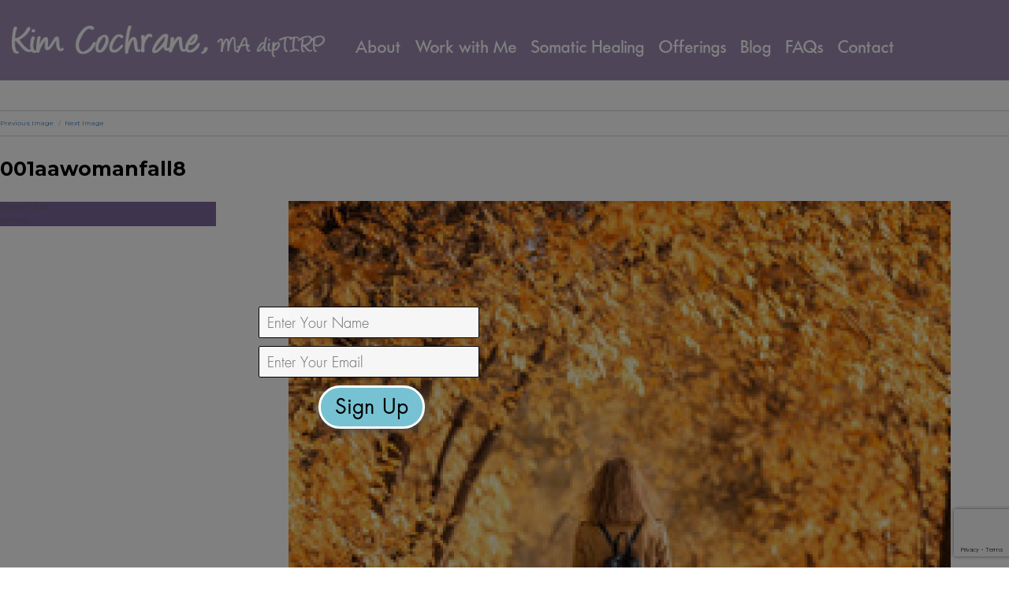

--- FILE ---
content_type: text/html; charset=UTF-8
request_url: https://kimcochrane.ca/healing-at-the-roots-of-trauma-when-we-are-stuck-in-chronic-stress-threat-survival-physiology-working-with-the-energy-of-your-nervous-system-easing-back-the-defensive-protective-layers-held-dee/001aawomanfall8/
body_size: 16741
content:
<!DOCTYPE html>
<html lang="en" class="no-js" style="margin-top: 0px !important;">
<head>
	<meta charset="UTF-8">
	<meta name="viewport" content="width=device-width, initial-scale=1">
	<meta http-equiv="X-UA-Compatible" content="IE=edge">
  	<title>001aawomanfall8 - Kim CochraneKim Cochrane</title>

	<link rel="profile" href="https://gmpg.org/xfn/11">
		<script>(function(html){html.className = html.className.replace(/\bno-js\b/,'js')})(document.documentElement);</script>
<meta name='robots' content='index, follow, max-image-preview:large, max-snippet:-1, max-video-preview:-1' />
	<style>img:is([sizes="auto" i], [sizes^="auto," i]) { contain-intrinsic-size: 3000px 1500px }</style>
	
<!-- Begin Social Rocket v1.3.4.2 https://wpsocialrocket.com -->
<meta property="og:title" content="001aawomanfall8" />
<meta name="twitter:card" content="summary_large_image">
<meta name="twitter:title" content="001aawomanfall8" />
<!-- / Social Rocket -->

	<!-- This site is optimized with the Yoast SEO plugin v26.7 - https://yoast.com/wordpress/plugins/seo/ -->
	<title>001aawomanfall8 - Kim Cochrane</title>
	<link rel="canonical" href="https://kimcochrane.ca/healing-at-the-roots-of-trauma-when-we-are-stuck-in-chronic-stress-threat-survival-physiology-working-with-the-energy-of-your-nervous-system-easing-back-the-defensive-protective-layers-held-dee/001aawomanfall8/" />
	<meta property="og:locale" content="en_US" />
	<meta property="og:type" content="article" />
	<meta property="og:title" content="001aawomanfall8 - Kim Cochrane" />
	<meta property="og:url" content="https://kimcochrane.ca/healing-at-the-roots-of-trauma-when-we-are-stuck-in-chronic-stress-threat-survival-physiology-working-with-the-energy-of-your-nervous-system-easing-back-the-defensive-protective-layers-held-dee/001aawomanfall8/" />
	<meta property="og:site_name" content="Kim Cochrane" />
	<meta property="og:image" content="https://kimcochrane.ca/healing-at-the-roots-of-trauma-when-we-are-stuck-in-chronic-stress-threat-survival-physiology-working-with-the-energy-of-your-nervous-system-easing-back-the-defensive-protective-layers-held-dee/001aawomanfall8" />
	<meta property="og:image:width" content="392" />
	<meta property="og:image:height" content="240" />
	<meta property="og:image:type" content="image/jpeg" />
	<meta name="twitter:card" content="summary_large_image" />
	<script type="application/ld+json" class="yoast-schema-graph">{"@context":"https://schema.org","@graph":[{"@type":"WebPage","@id":"https://kimcochrane.ca/healing-at-the-roots-of-trauma-when-we-are-stuck-in-chronic-stress-threat-survival-physiology-working-with-the-energy-of-your-nervous-system-easing-back-the-defensive-protective-layers-held-dee/001aawomanfall8/","url":"https://kimcochrane.ca/healing-at-the-roots-of-trauma-when-we-are-stuck-in-chronic-stress-threat-survival-physiology-working-with-the-energy-of-your-nervous-system-easing-back-the-defensive-protective-layers-held-dee/001aawomanfall8/","name":"001aawomanfall8 - Kim Cochrane","isPartOf":{"@id":"https://s3p.d51.myftpupload.com/#website"},"primaryImageOfPage":{"@id":"https://kimcochrane.ca/healing-at-the-roots-of-trauma-when-we-are-stuck-in-chronic-stress-threat-survival-physiology-working-with-the-energy-of-your-nervous-system-easing-back-the-defensive-protective-layers-held-dee/001aawomanfall8/#primaryimage"},"image":{"@id":"https://kimcochrane.ca/healing-at-the-roots-of-trauma-when-we-are-stuck-in-chronic-stress-threat-survival-physiology-working-with-the-energy-of-your-nervous-system-easing-back-the-defensive-protective-layers-held-dee/001aawomanfall8/#primaryimage"},"thumbnailUrl":"https://kimcochrane.ca/wp-content/uploads/2022/10/001aawomanfall8.jpg","datePublished":"2022-10-02T01:06:10+00:00","breadcrumb":{"@id":"https://kimcochrane.ca/healing-at-the-roots-of-trauma-when-we-are-stuck-in-chronic-stress-threat-survival-physiology-working-with-the-energy-of-your-nervous-system-easing-back-the-defensive-protective-layers-held-dee/001aawomanfall8/#breadcrumb"},"inLanguage":"en","potentialAction":[{"@type":"ReadAction","target":["https://kimcochrane.ca/healing-at-the-roots-of-trauma-when-we-are-stuck-in-chronic-stress-threat-survival-physiology-working-with-the-energy-of-your-nervous-system-easing-back-the-defensive-protective-layers-held-dee/001aawomanfall8/"]}]},{"@type":"ImageObject","inLanguage":"en","@id":"https://kimcochrane.ca/healing-at-the-roots-of-trauma-when-we-are-stuck-in-chronic-stress-threat-survival-physiology-working-with-the-energy-of-your-nervous-system-easing-back-the-defensive-protective-layers-held-dee/001aawomanfall8/#primaryimage","url":"https://kimcochrane.ca/wp-content/uploads/2022/10/001aawomanfall8.jpg","contentUrl":"https://kimcochrane.ca/wp-content/uploads/2022/10/001aawomanfall8.jpg","width":392,"height":240},{"@type":"BreadcrumbList","@id":"https://kimcochrane.ca/healing-at-the-roots-of-trauma-when-we-are-stuck-in-chronic-stress-threat-survival-physiology-working-with-the-energy-of-your-nervous-system-easing-back-the-defensive-protective-layers-held-dee/001aawomanfall8/#breadcrumb","itemListElement":[{"@type":"ListItem","position":1,"name":"Home","item":"https://s3p.d51.myftpupload.com/"},{"@type":"ListItem","position":2,"name":"Healing at the Roots of Trauma &#8211; When We Are Stuck in Chronic Stress/Threat/Survival Physiology &#8211; Working with the Energy of Your Nervous System &#8211; Easing Back the Defensive, Protective Layers Held Deeply in Your Body &#038; Creating Conditions for Safety.","item":"https://kimcochrane.ca/healing-at-the-roots-of-trauma-when-we-are-stuck-in-chronic-stress-threat-survival-physiology-working-with-the-energy-of-your-nervous-system-easing-back-the-defensive-protective-layers-held-dee/"},{"@type":"ListItem","position":3,"name":"001aawomanfall8"}]},{"@type":"WebSite","@id":"https://s3p.d51.myftpupload.com/#website","url":"https://s3p.d51.myftpupload.com/","name":"Kim Cochrane","description":"","potentialAction":[{"@type":"SearchAction","target":{"@type":"EntryPoint","urlTemplate":"https://s3p.d51.myftpupload.com/?s={search_term_string}"},"query-input":{"@type":"PropertyValueSpecification","valueRequired":true,"valueName":"search_term_string"}}],"inLanguage":"en"}]}</script>
	<!-- / Yoast SEO plugin. -->


<link rel='dns-prefetch' href='//fonts.googleapis.com' />
<link href='https://fonts.googleapis.com' rel='preconnect' />
<link href='//fonts.gstatic.com' crossorigin='' rel='preconnect' />
<link rel="alternate" type="application/rss+xml" title="Kim Cochrane &raquo; Feed" href="https://kimcochrane.ca/feed/" />
<link rel="alternate" type="application/rss+xml" title="Kim Cochrane &raquo; Comments Feed" href="https://kimcochrane.ca/comments/feed/" />
<link rel="alternate" type="application/rss+xml" title="Kim Cochrane &raquo; 001aawomanfall8 Comments Feed" href="https://kimcochrane.ca/healing-at-the-roots-of-trauma-when-we-are-stuck-in-chronic-stress-threat-survival-physiology-working-with-the-energy-of-your-nervous-system-easing-back-the-defensive-protective-layers-held-dee/001aawomanfall8/feed/" />
		<style>
			.lazyload,
			.lazyloading {
				max-width: 100%;
			}
		</style>
				<!-- This site uses the Google Analytics by MonsterInsights plugin v9.11.1 - Using Analytics tracking - https://www.monsterinsights.com/ -->
							<script src="//www.googletagmanager.com/gtag/js?id=G-Q9FS30H4MB"  data-cfasync="false" data-wpfc-render="false" type="text/javascript" async></script>
			<script data-cfasync="false" data-wpfc-render="false" type="text/javascript">
				var mi_version = '9.11.1';
				var mi_track_user = true;
				var mi_no_track_reason = '';
								var MonsterInsightsDefaultLocations = {"page_location":"https:\/\/kimcochrane.ca\/healing-at-the-roots-of-trauma-when-we-are-stuck-in-chronic-stress-threat-survival-physiology-working-with-the-energy-of-your-nervous-system-easing-back-the-defensive-protective-layers-held-dee\/001aawomanfall8\/"};
								if ( typeof MonsterInsightsPrivacyGuardFilter === 'function' ) {
					var MonsterInsightsLocations = (typeof MonsterInsightsExcludeQuery === 'object') ? MonsterInsightsPrivacyGuardFilter( MonsterInsightsExcludeQuery ) : MonsterInsightsPrivacyGuardFilter( MonsterInsightsDefaultLocations );
				} else {
					var MonsterInsightsLocations = (typeof MonsterInsightsExcludeQuery === 'object') ? MonsterInsightsExcludeQuery : MonsterInsightsDefaultLocations;
				}

								var disableStrs = [
										'ga-disable-G-Q9FS30H4MB',
									];

				/* Function to detect opted out users */
				function __gtagTrackerIsOptedOut() {
					for (var index = 0; index < disableStrs.length; index++) {
						if (document.cookie.indexOf(disableStrs[index] + '=true') > -1) {
							return true;
						}
					}

					return false;
				}

				/* Disable tracking if the opt-out cookie exists. */
				if (__gtagTrackerIsOptedOut()) {
					for (var index = 0; index < disableStrs.length; index++) {
						window[disableStrs[index]] = true;
					}
				}

				/* Opt-out function */
				function __gtagTrackerOptout() {
					for (var index = 0; index < disableStrs.length; index++) {
						document.cookie = disableStrs[index] + '=true; expires=Thu, 31 Dec 2099 23:59:59 UTC; path=/';
						window[disableStrs[index]] = true;
					}
				}

				if ('undefined' === typeof gaOptout) {
					function gaOptout() {
						__gtagTrackerOptout();
					}
				}
								window.dataLayer = window.dataLayer || [];

				window.MonsterInsightsDualTracker = {
					helpers: {},
					trackers: {},
				};
				if (mi_track_user) {
					function __gtagDataLayer() {
						dataLayer.push(arguments);
					}

					function __gtagTracker(type, name, parameters) {
						if (!parameters) {
							parameters = {};
						}

						if (parameters.send_to) {
							__gtagDataLayer.apply(null, arguments);
							return;
						}

						if (type === 'event') {
														parameters.send_to = monsterinsights_frontend.v4_id;
							var hookName = name;
							if (typeof parameters['event_category'] !== 'undefined') {
								hookName = parameters['event_category'] + ':' + name;
							}

							if (typeof MonsterInsightsDualTracker.trackers[hookName] !== 'undefined') {
								MonsterInsightsDualTracker.trackers[hookName](parameters);
							} else {
								__gtagDataLayer('event', name, parameters);
							}
							
						} else {
							__gtagDataLayer.apply(null, arguments);
						}
					}

					__gtagTracker('js', new Date());
					__gtagTracker('set', {
						'developer_id.dZGIzZG': true,
											});
					if ( MonsterInsightsLocations.page_location ) {
						__gtagTracker('set', MonsterInsightsLocations);
					}
										__gtagTracker('config', 'G-Q9FS30H4MB', {"forceSSL":"true","link_attribution":"true"} );
										window.gtag = __gtagTracker;										(function () {
						/* https://developers.google.com/analytics/devguides/collection/analyticsjs/ */
						/* ga and __gaTracker compatibility shim. */
						var noopfn = function () {
							return null;
						};
						var newtracker = function () {
							return new Tracker();
						};
						var Tracker = function () {
							return null;
						};
						var p = Tracker.prototype;
						p.get = noopfn;
						p.set = noopfn;
						p.send = function () {
							var args = Array.prototype.slice.call(arguments);
							args.unshift('send');
							__gaTracker.apply(null, args);
						};
						var __gaTracker = function () {
							var len = arguments.length;
							if (len === 0) {
								return;
							}
							var f = arguments[len - 1];
							if (typeof f !== 'object' || f === null || typeof f.hitCallback !== 'function') {
								if ('send' === arguments[0]) {
									var hitConverted, hitObject = false, action;
									if ('event' === arguments[1]) {
										if ('undefined' !== typeof arguments[3]) {
											hitObject = {
												'eventAction': arguments[3],
												'eventCategory': arguments[2],
												'eventLabel': arguments[4],
												'value': arguments[5] ? arguments[5] : 1,
											}
										}
									}
									if ('pageview' === arguments[1]) {
										if ('undefined' !== typeof arguments[2]) {
											hitObject = {
												'eventAction': 'page_view',
												'page_path': arguments[2],
											}
										}
									}
									if (typeof arguments[2] === 'object') {
										hitObject = arguments[2];
									}
									if (typeof arguments[5] === 'object') {
										Object.assign(hitObject, arguments[5]);
									}
									if ('undefined' !== typeof arguments[1].hitType) {
										hitObject = arguments[1];
										if ('pageview' === hitObject.hitType) {
											hitObject.eventAction = 'page_view';
										}
									}
									if (hitObject) {
										action = 'timing' === arguments[1].hitType ? 'timing_complete' : hitObject.eventAction;
										hitConverted = mapArgs(hitObject);
										__gtagTracker('event', action, hitConverted);
									}
								}
								return;
							}

							function mapArgs(args) {
								var arg, hit = {};
								var gaMap = {
									'eventCategory': 'event_category',
									'eventAction': 'event_action',
									'eventLabel': 'event_label',
									'eventValue': 'event_value',
									'nonInteraction': 'non_interaction',
									'timingCategory': 'event_category',
									'timingVar': 'name',
									'timingValue': 'value',
									'timingLabel': 'event_label',
									'page': 'page_path',
									'location': 'page_location',
									'title': 'page_title',
									'referrer' : 'page_referrer',
								};
								for (arg in args) {
																		if (!(!args.hasOwnProperty(arg) || !gaMap.hasOwnProperty(arg))) {
										hit[gaMap[arg]] = args[arg];
									} else {
										hit[arg] = args[arg];
									}
								}
								return hit;
							}

							try {
								f.hitCallback();
							} catch (ex) {
							}
						};
						__gaTracker.create = newtracker;
						__gaTracker.getByName = newtracker;
						__gaTracker.getAll = function () {
							return [];
						};
						__gaTracker.remove = noopfn;
						__gaTracker.loaded = true;
						window['__gaTracker'] = __gaTracker;
					})();
									} else {
										console.log("");
					(function () {
						function __gtagTracker() {
							return null;
						}

						window['__gtagTracker'] = __gtagTracker;
						window['gtag'] = __gtagTracker;
					})();
									}
			</script>
							<!-- / Google Analytics by MonsterInsights -->
		<link rel='stylesheet' id='wp-block-library-css' href='https://kimcochrane.ca/wp-includes/css/dist/block-library/style.min.css' type='text/css' media='all' />
<style id='classic-theme-styles-inline-css' type='text/css'>
/*! This file is auto-generated */
.wp-block-button__link{color:#fff;background-color:#32373c;border-radius:9999px;box-shadow:none;text-decoration:none;padding:calc(.667em + 2px) calc(1.333em + 2px);font-size:1.125em}.wp-block-file__button{background:#32373c;color:#fff;text-decoration:none}
</style>
<style id='global-styles-inline-css' type='text/css'>
:root{--wp--preset--aspect-ratio--square: 1;--wp--preset--aspect-ratio--4-3: 4/3;--wp--preset--aspect-ratio--3-4: 3/4;--wp--preset--aspect-ratio--3-2: 3/2;--wp--preset--aspect-ratio--2-3: 2/3;--wp--preset--aspect-ratio--16-9: 16/9;--wp--preset--aspect-ratio--9-16: 9/16;--wp--preset--color--black: #000000;--wp--preset--color--cyan-bluish-gray: #abb8c3;--wp--preset--color--white: #ffffff;--wp--preset--color--pale-pink: #f78da7;--wp--preset--color--vivid-red: #cf2e2e;--wp--preset--color--luminous-vivid-orange: #ff6900;--wp--preset--color--luminous-vivid-amber: #fcb900;--wp--preset--color--light-green-cyan: #7bdcb5;--wp--preset--color--vivid-green-cyan: #00d084;--wp--preset--color--pale-cyan-blue: #8ed1fc;--wp--preset--color--vivid-cyan-blue: #0693e3;--wp--preset--color--vivid-purple: #9b51e0;--wp--preset--gradient--vivid-cyan-blue-to-vivid-purple: linear-gradient(135deg,rgba(6,147,227,1) 0%,rgb(155,81,224) 100%);--wp--preset--gradient--light-green-cyan-to-vivid-green-cyan: linear-gradient(135deg,rgb(122,220,180) 0%,rgb(0,208,130) 100%);--wp--preset--gradient--luminous-vivid-amber-to-luminous-vivid-orange: linear-gradient(135deg,rgba(252,185,0,1) 0%,rgba(255,105,0,1) 100%);--wp--preset--gradient--luminous-vivid-orange-to-vivid-red: linear-gradient(135deg,rgba(255,105,0,1) 0%,rgb(207,46,46) 100%);--wp--preset--gradient--very-light-gray-to-cyan-bluish-gray: linear-gradient(135deg,rgb(238,238,238) 0%,rgb(169,184,195) 100%);--wp--preset--gradient--cool-to-warm-spectrum: linear-gradient(135deg,rgb(74,234,220) 0%,rgb(151,120,209) 20%,rgb(207,42,186) 40%,rgb(238,44,130) 60%,rgb(251,105,98) 80%,rgb(254,248,76) 100%);--wp--preset--gradient--blush-light-purple: linear-gradient(135deg,rgb(255,206,236) 0%,rgb(152,150,240) 100%);--wp--preset--gradient--blush-bordeaux: linear-gradient(135deg,rgb(254,205,165) 0%,rgb(254,45,45) 50%,rgb(107,0,62) 100%);--wp--preset--gradient--luminous-dusk: linear-gradient(135deg,rgb(255,203,112) 0%,rgb(199,81,192) 50%,rgb(65,88,208) 100%);--wp--preset--gradient--pale-ocean: linear-gradient(135deg,rgb(255,245,203) 0%,rgb(182,227,212) 50%,rgb(51,167,181) 100%);--wp--preset--gradient--electric-grass: linear-gradient(135deg,rgb(202,248,128) 0%,rgb(113,206,126) 100%);--wp--preset--gradient--midnight: linear-gradient(135deg,rgb(2,3,129) 0%,rgb(40,116,252) 100%);--wp--preset--font-size--small: 13px;--wp--preset--font-size--medium: 20px;--wp--preset--font-size--large: 36px;--wp--preset--font-size--x-large: 42px;--wp--preset--spacing--20: 0.44rem;--wp--preset--spacing--30: 0.67rem;--wp--preset--spacing--40: 1rem;--wp--preset--spacing--50: 1.5rem;--wp--preset--spacing--60: 2.25rem;--wp--preset--spacing--70: 3.38rem;--wp--preset--spacing--80: 5.06rem;--wp--preset--shadow--natural: 6px 6px 9px rgba(0, 0, 0, 0.2);--wp--preset--shadow--deep: 12px 12px 50px rgba(0, 0, 0, 0.4);--wp--preset--shadow--sharp: 6px 6px 0px rgba(0, 0, 0, 0.2);--wp--preset--shadow--outlined: 6px 6px 0px -3px rgba(255, 255, 255, 1), 6px 6px rgba(0, 0, 0, 1);--wp--preset--shadow--crisp: 6px 6px 0px rgba(0, 0, 0, 1);}:where(.is-layout-flex){gap: 0.5em;}:where(.is-layout-grid){gap: 0.5em;}body .is-layout-flex{display: flex;}.is-layout-flex{flex-wrap: wrap;align-items: center;}.is-layout-flex > :is(*, div){margin: 0;}body .is-layout-grid{display: grid;}.is-layout-grid > :is(*, div){margin: 0;}:where(.wp-block-columns.is-layout-flex){gap: 2em;}:where(.wp-block-columns.is-layout-grid){gap: 2em;}:where(.wp-block-post-template.is-layout-flex){gap: 1.25em;}:where(.wp-block-post-template.is-layout-grid){gap: 1.25em;}.has-black-color{color: var(--wp--preset--color--black) !important;}.has-cyan-bluish-gray-color{color: var(--wp--preset--color--cyan-bluish-gray) !important;}.has-white-color{color: var(--wp--preset--color--white) !important;}.has-pale-pink-color{color: var(--wp--preset--color--pale-pink) !important;}.has-vivid-red-color{color: var(--wp--preset--color--vivid-red) !important;}.has-luminous-vivid-orange-color{color: var(--wp--preset--color--luminous-vivid-orange) !important;}.has-luminous-vivid-amber-color{color: var(--wp--preset--color--luminous-vivid-amber) !important;}.has-light-green-cyan-color{color: var(--wp--preset--color--light-green-cyan) !important;}.has-vivid-green-cyan-color{color: var(--wp--preset--color--vivid-green-cyan) !important;}.has-pale-cyan-blue-color{color: var(--wp--preset--color--pale-cyan-blue) !important;}.has-vivid-cyan-blue-color{color: var(--wp--preset--color--vivid-cyan-blue) !important;}.has-vivid-purple-color{color: var(--wp--preset--color--vivid-purple) !important;}.has-black-background-color{background-color: var(--wp--preset--color--black) !important;}.has-cyan-bluish-gray-background-color{background-color: var(--wp--preset--color--cyan-bluish-gray) !important;}.has-white-background-color{background-color: var(--wp--preset--color--white) !important;}.has-pale-pink-background-color{background-color: var(--wp--preset--color--pale-pink) !important;}.has-vivid-red-background-color{background-color: var(--wp--preset--color--vivid-red) !important;}.has-luminous-vivid-orange-background-color{background-color: var(--wp--preset--color--luminous-vivid-orange) !important;}.has-luminous-vivid-amber-background-color{background-color: var(--wp--preset--color--luminous-vivid-amber) !important;}.has-light-green-cyan-background-color{background-color: var(--wp--preset--color--light-green-cyan) !important;}.has-vivid-green-cyan-background-color{background-color: var(--wp--preset--color--vivid-green-cyan) !important;}.has-pale-cyan-blue-background-color{background-color: var(--wp--preset--color--pale-cyan-blue) !important;}.has-vivid-cyan-blue-background-color{background-color: var(--wp--preset--color--vivid-cyan-blue) !important;}.has-vivid-purple-background-color{background-color: var(--wp--preset--color--vivid-purple) !important;}.has-black-border-color{border-color: var(--wp--preset--color--black) !important;}.has-cyan-bluish-gray-border-color{border-color: var(--wp--preset--color--cyan-bluish-gray) !important;}.has-white-border-color{border-color: var(--wp--preset--color--white) !important;}.has-pale-pink-border-color{border-color: var(--wp--preset--color--pale-pink) !important;}.has-vivid-red-border-color{border-color: var(--wp--preset--color--vivid-red) !important;}.has-luminous-vivid-orange-border-color{border-color: var(--wp--preset--color--luminous-vivid-orange) !important;}.has-luminous-vivid-amber-border-color{border-color: var(--wp--preset--color--luminous-vivid-amber) !important;}.has-light-green-cyan-border-color{border-color: var(--wp--preset--color--light-green-cyan) !important;}.has-vivid-green-cyan-border-color{border-color: var(--wp--preset--color--vivid-green-cyan) !important;}.has-pale-cyan-blue-border-color{border-color: var(--wp--preset--color--pale-cyan-blue) !important;}.has-vivid-cyan-blue-border-color{border-color: var(--wp--preset--color--vivid-cyan-blue) !important;}.has-vivid-purple-border-color{border-color: var(--wp--preset--color--vivid-purple) !important;}.has-vivid-cyan-blue-to-vivid-purple-gradient-background{background: var(--wp--preset--gradient--vivid-cyan-blue-to-vivid-purple) !important;}.has-light-green-cyan-to-vivid-green-cyan-gradient-background{background: var(--wp--preset--gradient--light-green-cyan-to-vivid-green-cyan) !important;}.has-luminous-vivid-amber-to-luminous-vivid-orange-gradient-background{background: var(--wp--preset--gradient--luminous-vivid-amber-to-luminous-vivid-orange) !important;}.has-luminous-vivid-orange-to-vivid-red-gradient-background{background: var(--wp--preset--gradient--luminous-vivid-orange-to-vivid-red) !important;}.has-very-light-gray-to-cyan-bluish-gray-gradient-background{background: var(--wp--preset--gradient--very-light-gray-to-cyan-bluish-gray) !important;}.has-cool-to-warm-spectrum-gradient-background{background: var(--wp--preset--gradient--cool-to-warm-spectrum) !important;}.has-blush-light-purple-gradient-background{background: var(--wp--preset--gradient--blush-light-purple) !important;}.has-blush-bordeaux-gradient-background{background: var(--wp--preset--gradient--blush-bordeaux) !important;}.has-luminous-dusk-gradient-background{background: var(--wp--preset--gradient--luminous-dusk) !important;}.has-pale-ocean-gradient-background{background: var(--wp--preset--gradient--pale-ocean) !important;}.has-electric-grass-gradient-background{background: var(--wp--preset--gradient--electric-grass) !important;}.has-midnight-gradient-background{background: var(--wp--preset--gradient--midnight) !important;}.has-small-font-size{font-size: var(--wp--preset--font-size--small) !important;}.has-medium-font-size{font-size: var(--wp--preset--font-size--medium) !important;}.has-large-font-size{font-size: var(--wp--preset--font-size--large) !important;}.has-x-large-font-size{font-size: var(--wp--preset--font-size--x-large) !important;}
:where(.wp-block-post-template.is-layout-flex){gap: 1.25em;}:where(.wp-block-post-template.is-layout-grid){gap: 1.25em;}
:where(.wp-block-columns.is-layout-flex){gap: 2em;}:where(.wp-block-columns.is-layout-grid){gap: 2em;}
:root :where(.wp-block-pullquote){font-size: 1.5em;line-height: 1.6;}
</style>
<link rel='stylesheet' id='contact-form-7-css' href='https://kimcochrane.ca/wp-content/plugins/contact-form-7/includes/css/styles.css' type='text/css' media='all' />
<link rel='stylesheet' id='events-manager-css' href='https://kimcochrane.ca/wp-content/plugins/events-manager/includes/css/events-manager.min.css' type='text/css' media='all' />
<style id='events-manager-inline-css' type='text/css'>
body .em { --font-family : inherit; --font-weight : inherit; --font-size : 1em; --line-height : inherit; }
</style>
<link rel='stylesheet' id='events-manager-pro-css' href='https://kimcochrane.ca/wp-content/plugins/events-manager-pro/includes/css/events-manager-pro.css' type='text/css' media='all' />
<link rel='stylesheet' id='page-list-style-css' href='https://kimcochrane.ca/wp-content/plugins/page-list/css/page-list.css' type='text/css' media='all' />
<link rel='stylesheet' id='wp-components-css' href='https://kimcochrane.ca/wp-includes/css/dist/components/style.min.css' type='text/css' media='all' />
<link rel='stylesheet' id='godaddy-styles-css' href='https://kimcochrane.ca/wp-content/uploads/hummingbird-assets/21eb9b4906d2839ba2d462b7886aa322.css' type='text/css' media='all' />
<link rel='stylesheet' id='testimonial-rotator-style-css' href='https://kimcochrane.ca/wp-content/plugins/testimonial-rotator/testimonial-rotator-style.css' type='text/css' media='all' />
<link rel='stylesheet' id='font-awesome-css' href='https://kimcochrane.ca/wp-content/plugins/elementor/assets/lib/font-awesome/css/font-awesome.min.css' type='text/css' media='all' />
<link rel="preload" as="style" href="https://fonts.googleapis.com/css?family=Merriweather%3A400%2C700%2C900%2C400italic%2C700italic%2C900italic%7CMontserrat%3A400%2C700%7CInconsolata%3A400&#038;subset=latin%2Clatin-ext" /><link rel='stylesheet' id='twentysixteen-fonts-css' href='https://fonts.googleapis.com/css?family=Merriweather%3A400%2C700%2C900%2C400italic%2C700italic%2C900italic%7CMontserrat%3A400%2C700%7CInconsolata%3A400&#038;subset=latin%2Clatin-ext' type='text/css' media='print' onload='this.media=&#34;all&#34;' />
<link rel='stylesheet' id='genericons-css' href='https://kimcochrane.ca/wp-content/themes/kim/genericons/genericons.css' type='text/css' media='all' />
<link rel='stylesheet' id='twentysixteen-style-css' href='https://kimcochrane.ca/wp-content/themes/kim/style.css' type='text/css' media='all' />
<link rel='stylesheet' id='bootstrap-css' href='https://kimcochrane.ca/wp-content/themes/kim/css/bootstrap.css' type='text/css' media='all' />
<link rel='stylesheet' id='custom-css' href='https://kimcochrane.ca/wp-content/themes/kim/css/custom.css' type='text/css' media='all' />
<link rel='stylesheet' id='responsive-css' href='https://kimcochrane.ca/wp-content/themes/kim/css/responsive.css' type='text/css' media='all' />
<link rel='stylesheet' id='fontawesome-css' href='https://kimcochrane.ca/wp-content/themes/kim/css/font-awesome.css' type='text/css' media='all' />
<link rel='stylesheet' id='slicknav-css-css' href='https://kimcochrane.ca/wp-content/themes/kim/css/slicknav.css' type='text/css' media='all' />
<!--[if lt IE 10]>
<link rel='stylesheet' id='twentysixteen-ie-css' href='https://kimcochrane.ca/wp-content/themes/kim/css/ie.css' type='text/css' media='all' />
<![endif]-->
<!--[if lt IE 9]>
<link rel='stylesheet' id='twentysixteen-ie8-css' href='https://kimcochrane.ca/wp-content/themes/kim/css/ie8.css' type='text/css' media='all' />
<![endif]-->
<!--[if lt IE 8]>
<link rel='stylesheet' id='twentysixteen-ie7-css' href='https://kimcochrane.ca/wp-content/themes/kim/css/ie7.css' type='text/css' media='all' />
<![endif]-->
<link rel='stylesheet' id='wp-pagenavi-css' href='https://kimcochrane.ca/wp-content/plugins/wp-pagenavi/pagenavi-css.css' type='text/css' media='all' />
<link rel='stylesheet' id='wphb-1-css' href='https://kimcochrane.ca/wp-content/uploads/hummingbird-assets/6c8ee2c36818c4ff3f04251c40a8f542.css' type='text/css' media='all' />
<style id='wphb-1-inline-css' type='text/css'>

				 .social-rocket-buttons {
					display: block;
				}
				 .social-rocket-buttons .social-rocket-button,
				 .social-rocket-buttons .social-rocket-button-anchor,
				 .social-rocket-buttons .social-rocket-shares-total {
					-webkit-box-flex: initial;
					-ms-flex: initial;
					flex: initial;
				}
			
			 .social-rocket-buttons .social-rocket-shares-total {
				color: #252525;
			}
			 .social-rocket-buttons {
				text-align: left;
			}
			 .social-rocket-button {
				border-style: solid;
				border-width: 1px;
				border-radius: 0px;
			}
			 .social-rocket-buttons .social-rocket-button,
			 .social-rocket-buttons .social-rocket-button:last-child,
			 .social-rocket-buttons .social-rocket-shares-total {
				margin-bottom: 5px;
				margin-right: 5px;
			}
		
			.social-rocket-floating-buttons .social-rocket-shares-total {
				color: #252525;
			}
		
			.social-rocket-floating-buttons.social-rocket-position-top,
			.social-rocket-floating-buttons.social-rocket-position-bottom {
				text-align: center;
			}
		
			.social-rocket-floating-buttons .social-rocket-floating-button {
				border-style: none;
				border-width: 0px;
				border-radius: 0px;
			}
		
			.social-rocket-floating-buttons .social-rocket-floating-button,
			.social-rocket-floating-buttons .social-rocket-shares-total {
				margin-bottom: 0px;
			}
			
			.social-rocket-tweet {
				background-color: #429cd6;
				color: #ffffff;
				font-size: 24px;
				border-style: none;
				border-width: 1px;
				border-color: #dddddd;
				border-radius: 0px;
			}
			.social-rocket-tweet a {
				border-left: 10px solid #3c87b2;
			}
			.social-rocket-tweet-cta {
				color: #ffffff;
				text-align: right;
			}
		
				@media screen and (max-width: 782px) {
					.social-rocket-inline-buttons.social-rocket-desktop-only {
						display: none !important;
					}
					.social-rocket-inline-buttons.social-rocket-mobile-only {
						display: block;
					}
				}
				@media screen and (min-width: 783px) {
					.social-rocket-inline-buttons.social-rocket-mobile-only {
						display: none !important;
					}
					.social-rocket-inline-buttons.social-rocket-desktop-only {
						display: block;
					}
				}
			
				@media screen and (max-width: 782px) {
					.social-rocket-floating-buttons.social-rocket-desktop-only {
						display: none !important;
					}
					.social-rocket-floating-buttons.social-rocket-mobile-only {
						display: block;
					}
				}
				@media screen and (min-width: 783px) {
					.social-rocket-floating-buttons.social-rocket-mobile-only {
						display: none !important;
					}
					.social-rocket-floating-buttons.social-rocket-desktop-only {
						display: block;
					}
				}
			
</style>
<script type="text/javascript" src="https://kimcochrane.ca/wp-content/plugins/google-analytics-for-wordpress/assets/js/frontend-gtag.min.js" id="monsterinsights-frontend-script-js" async="async" data-wp-strategy="async"></script>
<script data-cfasync="false" data-wpfc-render="false" type="text/javascript" id='monsterinsights-frontend-script-js-extra'>/* <![CDATA[ */
var monsterinsights_frontend = {"js_events_tracking":"true","download_extensions":"doc,pdf,ppt,zip,xls,docx,pptx,xlsx","inbound_paths":"[{\"path\":\"\\\/go\\\/\",\"label\":\"affiliate\"},{\"path\":\"\\\/recommend\\\/\",\"label\":\"affiliate\"}]","home_url":"https:\/\/kimcochrane.ca","hash_tracking":"false","v4_id":"G-Q9FS30H4MB"};/* ]]> */
</script>
<script type="text/javascript" src="https://kimcochrane.ca/wp-includes/js/jquery/jquery.min.js" id="jquery-core-js"></script>
<script type="text/javascript" src="https://kimcochrane.ca/wp-includes/js/jquery/jquery-migrate.min.js" id="jquery-migrate-js"></script>
<script type="text/javascript" src="https://kimcochrane.ca/wp-includes/js/jquery/ui/core.min.js" id="jquery-ui-core-js"></script>
<script type="text/javascript" src="https://kimcochrane.ca/wp-includes/js/jquery/ui/mouse.min.js" id="jquery-ui-mouse-js"></script>
<script type="text/javascript" src="https://kimcochrane.ca/wp-includes/js/jquery/ui/sortable.min.js" id="jquery-ui-sortable-js"></script>
<script type="text/javascript" src="https://kimcochrane.ca/wp-includes/js/jquery/ui/datepicker.min.js" id="jquery-ui-datepicker-js"></script>
<script type="text/javascript" id="jquery-ui-datepicker-js-after">
/* <![CDATA[ */
jQuery(function(jQuery){jQuery.datepicker.setDefaults({"closeText":"Close","currentText":"Today","monthNames":["January","February","March","April","May","June","July","August","September","October","November","December"],"monthNamesShort":["Jan","Feb","Mar","Apr","May","Jun","Jul","Aug","Sep","Oct","Nov","Dec"],"nextText":"Next","prevText":"Previous","dayNames":["Sunday","Monday","Tuesday","Wednesday","Thursday","Friday","Saturday"],"dayNamesShort":["Sun","Mon","Tue","Wed","Thu","Fri","Sat"],"dayNamesMin":["S","M","T","W","T","F","S"],"dateFormat":"MM d, yy","firstDay":1,"isRTL":false});});
/* ]]> */
</script>
<script type="text/javascript" src="https://kimcochrane.ca/wp-includes/js/jquery/ui/resizable.min.js" id="jquery-ui-resizable-js"></script>
<script type="text/javascript" src="https://kimcochrane.ca/wp-includes/js/jquery/ui/draggable.min.js" id="jquery-ui-draggable-js"></script>
<script type="text/javascript" src="https://kimcochrane.ca/wp-content/uploads/hummingbird-assets/87fc68cc0b9b624065ca0793dacb593e.js" id="wphb-2-js"></script>
<script type="text/javascript" src="https://kimcochrane.ca/wp-includes/js/jquery/ui/button.min.js" id="jquery-ui-button-js"></script>
<script type="text/javascript" src="https://kimcochrane.ca/wp-includes/js/jquery/ui/dialog.min.js" id="jquery-ui-dialog-js"></script>
<script type="text/javascript" id="events-manager-js-extra">
/* <![CDATA[ */
var EM = {"ajaxurl":"https:\/\/kimcochrane.ca\/wp-admin\/admin-ajax.php","locationajaxurl":"https:\/\/kimcochrane.ca\/wp-admin\/admin-ajax.php?action=locations_search","firstDay":"1","locale":"en","dateFormat":"yy-mm-dd","ui_css":"https:\/\/kimcochrane.ca\/wp-content\/plugins\/events-manager\/includes\/css\/jquery-ui\/build.min.css","show24hours":"0","is_ssl":"1","autocomplete_limit":"10","calendar":{"breakpoints":{"small":560,"medium":908,"large":false},"month_format":"M Y"},"phone":"","datepicker":{"format":"m\/d\/Y"},"search":{"breakpoints":{"small":650,"medium":850,"full":false}},"url":"https:\/\/kimcochrane.ca\/wp-content\/plugins\/events-manager","assets":{"input.em-uploader":{"js":{"em-uploader":{"url":"https:\/\/kimcochrane.ca\/wp-content\/plugins\/events-manager\/includes\/js\/em-uploader.js?v=7.2.3.1","event":"em_uploader_ready"}}},".em-event-editor":{"js":{"event-editor":{"url":"https:\/\/kimcochrane.ca\/wp-content\/plugins\/events-manager\/includes\/js\/events-manager-event-editor.js?v=7.2.3.1","event":"em_event_editor_ready"}},"css":{"event-editor":"https:\/\/kimcochrane.ca\/wp-content\/plugins\/events-manager\/includes\/css\/events-manager-event-editor.min.css?v=7.2.3.1"}},".em-recurrence-sets, .em-timezone":{"js":{"luxon":{"url":"luxon\/luxon.js?v=7.2.3.1","event":"em_luxon_ready"}}},".em-booking-form, #em-booking-form, .em-booking-recurring, .em-event-booking-form":{"js":{"em-bookings":{"url":"https:\/\/kimcochrane.ca\/wp-content\/plugins\/events-manager\/includes\/js\/bookingsform.js?v=7.2.3.1","event":"em_booking_form_js_loaded"}}},"#em-opt-archetypes":{"js":{"archetypes":"https:\/\/kimcochrane.ca\/wp-content\/plugins\/events-manager\/includes\/js\/admin-archetype-editor.js?v=7.2.3.1","archetypes_ms":"https:\/\/kimcochrane.ca\/wp-content\/plugins\/events-manager\/includes\/js\/admin-archetypes.js?v=7.2.3.1","qs":"qs\/qs.js?v=7.2.3.1"}}},"cached":"1","google_maps_api":"AIzaSyBxnJdxtZfb93Bq8MA277Pe9_idln7cllE","bookingInProgress":"Please wait while the booking is being submitted.","tickets_save":"Save Ticket","bookingajaxurl":"https:\/\/kimcochrane.ca\/wp-admin\/admin-ajax.php","bookings_export_save":"Export Bookings","bookings_settings_save":"Save Settings","booking_delete":"Are you sure you want to delete?","booking_offset":"30","bookings":{"submit_button":{"text":{"default":"Submit","free":"Submit","payment":"Submit","processing":"Processing ..."}},"update_listener":""},"bb_full":"Sold Out","bb_book":"Book Now","bb_booking":"Booking...","bb_booked":"Booking Submitted","bb_error":"Booking Error. Try again?","bb_cancel":"Cancel","bb_canceling":"Canceling...","bb_cancelled":"Cancelled","bb_cancel_error":"Cancellation Error. Try again?","txt_search":"Search","txt_searching":"Searching...","txt_loading":"Loading...","cache":"1"};
/* ]]> */
</script>
<script type="text/javascript" src="https://kimcochrane.ca/wp-content/plugins/events-manager/includes/js/events-manager.js" id="events-manager-js"></script>
<script type="text/javascript" src="https://kimcochrane.ca/wp-content/plugins/events-manager-pro/includes/js/events-manager-pro.js" id="events-manager-pro-js"></script>
<script type="text/javascript" src="https://kimcochrane.ca/wp-content/plugins/testimonial-rotator/js/jquery.cycletwo.js" id="cycletwo-js"></script>
<script type="text/javascript" src="https://kimcochrane.ca/wp-content/plugins/testimonial-rotator/js/jquery.cycletwo.addons.js" id="cycletwo-addons-js"></script>
<!--[if lt IE 9]>
<script type="text/javascript" src="https://kimcochrane.ca/wp-content/themes/kim/js/html5.js" id="twentysixteen-html5-js"></script>
<![endif]-->
<script type="text/javascript" src="https://kimcochrane.ca/wp-content/themes/kim/js/keyboard-image-navigation.js" id="twentysixteen-keyboard-image-navigation-js"></script>
<script type="text/javascript" src="https://kimcochrane.ca/wp-content/themes/kim/js/custom.js" id="customjs-js"></script>
<link rel="https://api.w.org/" href="https://kimcochrane.ca/wp-json/" /><link rel="alternate" title="JSON" type="application/json" href="https://kimcochrane.ca/wp-json/wp/v2/media/20245" /><link rel="EditURI" type="application/rsd+xml" title="RSD" href="https://kimcochrane.ca/xmlrpc.php?rsd" />
<link rel='shortlink' href='https://kimcochrane.ca/?p=20245' />
<link rel="alternate" title="oEmbed (JSON)" type="application/json+oembed" href="https://kimcochrane.ca/wp-json/oembed/1.0/embed?url=https%3A%2F%2Fkimcochrane.ca%2Fhealing-at-the-roots-of-trauma-when-we-are-stuck-in-chronic-stress-threat-survival-physiology-working-with-the-energy-of-your-nervous-system-easing-back-the-defensive-protective-layers-held-dee%2F001aawomanfall8%2F" />
<link rel="alternate" title="oEmbed (XML)" type="text/xml+oembed" href="https://kimcochrane.ca/wp-json/oembed/1.0/embed?url=https%3A%2F%2Fkimcochrane.ca%2Fhealing-at-the-roots-of-trauma-when-we-are-stuck-in-chronic-stress-threat-survival-physiology-working-with-the-energy-of-your-nervous-system-easing-back-the-defensive-protective-layers-held-dee%2F001aawomanfall8%2F&#038;format=xml" />
		<style type="text/css">
			.em-coupon-code { width:150px; }
			#em-coupon-loading { display:inline-block; width:16px; height: 16px; margin-left:4px; background:url(https://kimcochrane.ca/wp-content/plugins/events-manager-pro/includes/images/spinner.gif)}
			.em-coupon-message { display:inline-block; margin:5px 0px 0px 105px; text-indent:22px; }
			.em-coupon-success { color:green; background:url(https://kimcochrane.ca/wp-content/plugins/events-manager-pro/includes/images/success.png) 0px 0px no-repeat }
			.em-coupon-error { color:red; background:url(https://kimcochrane.ca/wp-content/plugins/events-manager-pro/includes/images/error.png) 0px 0px no-repeat }
			.em-cart-coupons-form .em-coupon-message{ margin:5px 0px 0px 0px; }
			#em-coupon-loading { margin-right:4px; }	
		</style>
				<script>
			document.documentElement.className = document.documentElement.className.replace('no-js', 'js');
		</script>
				<style>
			.no-js img.lazyload {
				display: none;
			}

			figure.wp-block-image img.lazyloading {
				min-width: 150px;
			}

			.lazyload,
			.lazyloading {
				--smush-placeholder-width: 100px;
				--smush-placeholder-aspect-ratio: 1/1;
				width: var(--smush-image-width, var(--smush-placeholder-width)) !important;
				aspect-ratio: var(--smush-image-aspect-ratio, var(--smush-placeholder-aspect-ratio)) !important;
			}

						.lazyload, .lazyloading {
				opacity: 0;
			}

			.lazyloaded {
				opacity: 1;
				transition: opacity 400ms;
				transition-delay: 0ms;
			}

					</style>
		<meta name="generator" content="Elementor 3.34.1; features: additional_custom_breakpoints; settings: css_print_method-external, google_font-enabled, font_display-swap">
			<style>
				.e-con.e-parent:nth-of-type(n+4):not(.e-lazyloaded):not(.e-no-lazyload),
				.e-con.e-parent:nth-of-type(n+4):not(.e-lazyloaded):not(.e-no-lazyload) * {
					background-image: none !important;
				}
				@media screen and (max-height: 1024px) {
					.e-con.e-parent:nth-of-type(n+3):not(.e-lazyloaded):not(.e-no-lazyload),
					.e-con.e-parent:nth-of-type(n+3):not(.e-lazyloaded):not(.e-no-lazyload) * {
						background-image: none !important;
					}
				}
				@media screen and (max-height: 640px) {
					.e-con.e-parent:nth-of-type(n+2):not(.e-lazyloaded):not(.e-no-lazyload),
					.e-con.e-parent:nth-of-type(n+2):not(.e-lazyloaded):not(.e-no-lazyload) * {
						background-image: none !important;
					}
				}
			</style>
			<link rel="icon" href="https://kimcochrane.ca/wp-content/uploads/2016/10/favicon.png" sizes="32x32" />
<link rel="icon" href="https://kimcochrane.ca/wp-content/uploads/2016/10/favicon.png" sizes="192x192" />
<link rel="apple-touch-icon" href="https://kimcochrane.ca/wp-content/uploads/2016/10/favicon.png" />
<meta name="msapplication-TileImage" content="https://kimcochrane.ca/wp-content/uploads/2016/10/favicon.png" />
		<style type="text/css" id="wp-custom-css">
			.newsletter_page .email-sign-up-form {
    background: rgba(54, 22, 97, 0.6);
    border-radius: 15px;
    color: #ffffff;
    margin: 0 auto;
    max-width: 650px;
    padding: 20px 30px;
    text-align: center;
}

.page-template-inner-page-template .inner_page_content .top_content_section .newsletter_page .email-sign-up-form form p{margin-bottom: 0px;}

.newsletter_page .email-sign-up-form form label{margin-bottom: 14px;font-size:22px;}
		</style>
			<style>
	.search .blog_page_content .b-title h3 a{color: #75c3d5;font-family: "futura-mediumregular";font-size: 35px;letter-spacing: 2px;}
	.search .blog_page_content .b-title h3 a:hover{text-decoration: none;color:#351561;}
	.search .blog_page_content .b-title h3{clear: unset; margin-top: 0px;}
	</style>

    <script>
  (function(i,s,o,g,r,a,m){i['GoogleAnalyticsObject']=r;i[r]=i[r]||function(){
  (i[r].q=i[r].q||[]).push(arguments)},i[r].l=1*new Date();a=s.createElement(o),
  m=s.getElementsByTagName(o)[0];a.async=1;a.src=g;m.parentNode.insertBefore(a,m)
  })(window,document,'script','https://www.google-analytics.com/analytics.js','ga');

  ga('create', 'UA-44104510-1', 'auto');
  ga('send', 'pageview');

</script>

<script type="text/javascript">
jQuery(document).ready(function($) {
    jQuery('.social_menu_footer a, .social-slider-icons a, .social-icons a').each(function() {
        if ($(this).attr('href') == 'https://www.linkedin.com/in/kimberley-cochrane-ma-diptirp-cec-capt-079a3b1?trk=nav_responsive_tab_profile') {
            $(this).attr('href', 'https://www.linkedin.com/in/kimberley-cochrane-registered-psychotherapist-079a3b1/');
        }
    });
});
</script>

</head>

<body data-rsssl=1 class="attachment wp-singular attachment-template-default single single-attachment postid-20245 attachmentid-20245 attachment-jpeg wp-theme-kim metaslider-plugin elementor-default elementor-kit-15539">

 <div class="no-banner">

		<header>
			<div class="header-main navbar-fixed-top">
				<div class="container-fluid">
            		<div class="row">
            		    <div class="col-md-4">
			                    <div class="logo text-center">
			                    	<a href="https://kimcochrane.ca"><img data-src="https://kimcochrane.ca/wp-content/themes/kim/img/logo.png" alt="Kim Cochrane" title="Kim Cochrane" src="[data-uri]" class="lazyload" style="--smush-placeholder-width: 448px; --smush-placeholder-aspect-ratio: 448/46;" /></a>
			                	</div>
                		</div>
                		<div class="col-md-8">
                            <div class="desktop-menu">
	                		    <nav class="navbar navbar-default" role="navigation">

								        <div class="collapse navbar-collapse" id="main-menu">

								            <ul id="menu-main-menu" class="nav navbar-nav"><li id="menu-item-18" class="menu-item menu-item-type-post_type menu-item-object-page menu-item-has-children menu-item-18 dropdown"><a title="About" href="https://kimcochrane.ca/about-somatic-healing/" data-toggle="dropdown" class="dropdown-toggle" aria-haspopup="true">About</a>
<ul role="menu" class="dropdown-menu">
	<li id="menu-item-6674" class="menu-item menu-item-type-post_type menu-item-object-page menu-item-6674"><a title="Kim Cochrane" href="https://kimcochrane.ca/about-somatic-healing/">Kim Cochrane</a></li>
</ul>
</li>
<li id="menu-item-91" class="menu-item menu-item-type-custom menu-item-object-custom menu-item-has-children menu-item-91 dropdown"><a title="Work with Me" href="#" data-toggle="dropdown" class="dropdown-toggle" aria-haspopup="true">Work with Me</a>
<ul role="menu" class="dropdown-menu">
	<li id="menu-item-92" class="menu-item menu-item-type-post_type menu-item-object-page menu-item-92"><a title="My Approach &#038; What to Expect During a Session" href="https://kimcochrane.ca/work-with-me-psychotherapy/my-approach-healing-hidden-trauma/">My Approach &#038; What to Expect During a Session</a></li>
	<li id="menu-item-11896" class="menu-item menu-item-type-post_type menu-item-object-page menu-item-11896"><a title="Relational Somatic Psychotherapy – Opening to the Flowing Energy of Life" href="https://kimcochrane.ca/work-with-me-psychotherapy/relational-somatic-psychotherapy-customized-mentoring/">Relational Somatic Psychotherapy – Opening to the Flowing Energy of Life</a></li>
	<li id="menu-item-89" class="menu-item menu-item-type-post_type menu-item-object-page menu-item-89"><a title="Location &#038; Fees" href="https://kimcochrane.ca/about-somatic-healing/location-fees/">Location &#038; Fees</a></li>
	<li id="menu-item-6925" class="menu-item menu-item-type-post_type menu-item-object-page menu-item-6925"><a title="Contact Me" href="https://kimcochrane.ca/contact/">Contact Me</a></li>
</ul>
</li>
<li id="menu-item-11922" class="menu-item menu-item-type-custom menu-item-object-custom menu-item-has-children menu-item-11922 dropdown"><a title="Somatic Healing" href="#" data-toggle="dropdown" class="dropdown-toggle" aria-haspopup="true">Somatic Healing</a>
<ul role="menu" class="dropdown-menu">
	<li id="menu-item-7253" class="menu-item menu-item-type-post_type menu-item-object-page menu-item-7253"><a title="Whole Body Health &amp; Somatic Practice – Healing at the Level of the Nervous System – Somatic Experiencing (SE), Co-Regulating Touch Bodywork for Trauma Resolution" href="https://kimcochrane.ca/trauma-touch-therapy-fibromyalgia-chronic-pain/">Whole Body Health &#038; Somatic Practice – Healing at the Level of the Nervous System – Somatic Experiencing (SE), Co-Regulating Touch Bodywork for Trauma Resolution</a></li>
	<li id="menu-item-97" class="embodiment menu-item menu-item-type-post_type menu-item-object-page menu-item-97"><a title="What is Embodiment? #BR# Heart-Mind Embodiment Immersion" href="https://kimcochrane.ca/work-with-me-psychotherapy/cultivating-embodied-well-being-what-is-embodiment/">What is Embodiment? <br/> Heart-Mind Embodiment Immersion</a></li>
	<li id="menu-item-6613" class="menu-item menu-item-type-post_type menu-item-object-page menu-item-6613"><a title="The Anxiety, Stress &amp; Trauma Restorative Clinic – Embodied Recovery – Relationships, Eating Disorders, Addiction" href="https://kimcochrane.ca/anxiety-stress-trauma-clinic/">The Anxiety, Stress &#038; Trauma Restorative Clinic – Embodied Recovery – Relationships, Eating Disorders, Addiction</a></li>
</ul>
</li>
<li id="menu-item-21135" class="menu-item menu-item-type-post_type menu-item-object-page menu-item-has-children menu-item-21135 dropdown"><a title="Offerings" href="https://kimcochrane.ca/offerings/" data-toggle="dropdown" class="dropdown-toggle" aria-haspopup="true">Offerings</a>
<ul role="menu" class="dropdown-menu">
	<li id="menu-item-21917" class="menu-item menu-item-type-post_type menu-item-object-page menu-item-21917"><a title="Emergence Community Group Program for Women" href="https://kimcochrane.ca/emergence/">Emergence Community Group Program for Women</a></li>
</ul>
</li>
<li id="menu-item-22" class="menu-item menu-item-type-post_type menu-item-object-page menu-item-22"><a title="Blog" href="https://kimcochrane.ca/blog/">Blog</a></li>
<li id="menu-item-21" class="menu-item menu-item-type-post_type menu-item-object-page menu-item-21"><a title="FAQs" href="https://kimcochrane.ca/whole-body-health-faqs/">FAQs</a></li>
<li id="menu-item-20" class="menu-item menu-item-type-post_type menu-item-object-page menu-item-20"><a title="Contact" href="https://kimcochrane.ca/contact/">Contact</a></li>
</ul>								        </div>

								</nav>
                	        </div>
                		</div>
            		</div>
            	</div>
			</div>


				<div id="menu2"></div>


		    
			
            </header>

	<div id="primary" class="content-area">
		<main id="main" class="site-main" role="main">

			
				<article id="post-20245" class="post-20245 attachment type-attachment status-inherit hentry">

					<nav id="image-navigation" class="navigation image-navigation">
						<div class="nav-links">
							<div class="nav-previous"><a href='https://kimcochrane.ca/healing-at-the-roots-of-trauma-when-we-are-stuck-in-chronic-stress-threat-survival-physiology-working-with-the-energy-of-your-nervous-system-easing-back-the-defensive-protective-layers-held-dee/woman-laying-down-on-the-pile-of-leafs-and-playing/'>Previous Image</a></div>
							<div class="nav-next"><a href='https://kimcochrane.ca/healing-at-the-roots-of-trauma-when-we-are-stuck-in-chronic-stress-threat-survival-physiology-working-with-the-energy-of-your-nervous-system-easing-back-the-defensive-protective-layers-held-dee/001aawomanfall9/'>Next Image</a></div>
						</div><!-- .nav-links -->
					</nav><!-- .image-navigation -->

					<header class="entry-header">
						<h1 class="entry-title">001aawomanfall8</h1>					</header><!-- .entry-header -->

					<div class="entry-content">

						<div class="entry-attachment">
							<img width="840" height="840" data-src="https://kimcochrane.ca/wp-content/uploads/2022/10/001aawomanfall8-1024x1024.jpg" class="attachment-large size-large lazyload" alt="" decoding="async" data-srcset="https://kimcochrane.ca/wp-content/uploads/2022/10/001aawomanfall8-1024x1024.jpg 1024w, https://kimcochrane.ca/wp-content/uploads/2022/10/001aawomanfall8-300x300.jpg 300w, https://kimcochrane.ca/wp-content/uploads/2022/10/001aawomanfall8-150x150.jpg 150w, https://kimcochrane.ca/wp-content/uploads/2022/10/001aawomanfall8-1536x1536.jpg 1536w, https://kimcochrane.ca/wp-content/uploads/2022/10/001aawomanfall8-2048x2048.jpg 2048w" data-sizes="(max-width: 709px) 85vw, (max-width: 909px) 67vw, (max-width: 1362px) 62vw, 840px" src="[data-uri]" style="--smush-placeholder-width: 840px; --smush-placeholder-aspect-ratio: 840/840;" />
							
						</div><!-- .entry-attachment -->

											</div><!-- .entry-content -->

					<footer class="entry-footer">
						<span class="posted-on"><span class="screen-reader-text">Posted on </span><a href="https://kimcochrane.ca/healing-at-the-roots-of-trauma-when-we-are-stuck-in-chronic-stress-threat-survival-physiology-working-with-the-energy-of-your-nervous-system-easing-back-the-defensive-protective-layers-held-dee/001aawomanfall8/" rel="bookmark"><time class="entry-date published updated" datetime="2022-10-01T21:06:10-04:00">October 1, 2022</time></a></span>						<span class="full-size-link"><span class="screen-reader-text">Full size </span><a href="https://kimcochrane.ca/wp-content/uploads/2022/10/001aawomanfall8.jpg">392 &times; 240</a></span>											</footer><!-- .entry-footer -->
				</article><!-- #post-## -->

				
<div id="comments" class="comments-area">

	
	
		<div id="respond" class="comment-respond">
		<h2 id="reply-title" class="comment-reply-title">Leave a Reply <small><a rel="nofollow" id="cancel-comment-reply-link" href="/healing-at-the-roots-of-trauma-when-we-are-stuck-in-chronic-stress-threat-survival-physiology-working-with-the-energy-of-your-nervous-system-easing-back-the-defensive-protective-layers-held-dee/001aawomanfall8/#respond" style="display:none;">Cancel reply</a></small></h2><form action="https://kimcochrane.ca/wp-comments-post.php" method="post" id="commentform" class="comment-form"><p class="comment-notes"><span id="email-notes">Your email address will not be published.</span> <span class="required-field-message">Required fields are marked <span class="required">*</span></span></p><p class="comment-form-comment"><label for="comment">Comment <span class="required">*</span></label> <textarea id="comment" name="comment" cols="45" rows="8" maxlength="65525" required></textarea></p><p class="comment-form-author"><label for="author">Name <span class="required">*</span></label> <input id="author" name="author" type="text" value="" size="30" maxlength="245" autocomplete="name" required /></p>
<p class="comment-form-email"><label for="email">Email <span class="required">*</span></label> <input id="email" name="email" type="email" value="" size="30" maxlength="100" aria-describedby="email-notes" autocomplete="email" required /></p>
<p class="comment-form-url"><label for="url">Website</label> <input id="url" name="url" type="url" value="" size="30" maxlength="200" autocomplete="url" /></p>
<p class="form-submit"><input name="submit" type="submit" id="submit" class="submit" value="Post Comment" /> <input type='hidden' name='comment_post_ID' value='20245' id='comment_post_ID' />
<input type='hidden' name='comment_parent' id='comment_parent' value='0' />
</p><p style="display: none;"><input type="hidden" id="akismet_comment_nonce" name="akismet_comment_nonce" value="33866494f8" /></p><p style="display: none !important;" class="akismet-fields-container" data-prefix="ak_"><label>&#916;<textarea name="ak_hp_textarea" cols="45" rows="8" maxlength="100"></textarea></label><input type="hidden" id="ak_js_1" name="ak_js" value="174"/><script>document.getElementById( "ak_js_1" ).setAttribute( "value", ( new Date() ).getTime() );</script></p></form>	</div><!-- #respond -->
	<p class="akismet_comment_form_privacy_notice">This site uses Akismet to reduce spam. <a href="https://akismet.com/privacy/" target="_blank" rel="nofollow noopener">Learn how your comment data is processed.</a></p>
</div><!-- .comments-area -->

	<nav class="navigation post-navigation" aria-label="Posts">
		<h2 class="screen-reader-text">Post navigation</h2>
		<div class="nav-links"><div class="nav-previous"><a href="https://kimcochrane.ca/healing-at-the-roots-of-trauma-when-we-are-stuck-in-chronic-stress-threat-survival-physiology-working-with-the-energy-of-your-nervous-system-easing-back-the-defensive-protective-layers-held-dee/" rel="prev"><span class="meta-nav">Published in</span><span class="post-title">Healing at the Roots of Trauma &#8211; When We Are Stuck in Chronic Stress/Threat/Survival Physiology &#8211; Working with the Energy of Your Nervous System &#8211; Easing Back the Defensive, Protective Layers Held Deeply in Your Body &#038; Creating Conditions for Safety.</span></a></div></div>
	</nav>
		</main><!-- .site-main -->
	</div><!-- .content-area -->


	<aside id="secondary" class="sidebar widget-area" role="complementary">
		<section id="search-3" class="widget widget_search"><h2 class="widget-title">Search the Blog</h2>
<form role="search" method="get" class="search-form" action="https://kimcochrane.ca/">
	
	<input type="search" class="search-field" placeholder="Enter Keyword(s)" value="" name="s" />
	
	<button type="submit" class="search-submit"><span class="screen-reader-text">Search</span></button>
</form>
</section><section id="categories-3" class="widget widget_categories"><h2 class="widget-title">Categories</h2>
			<ul>
					<li class="cat-item cat-item-7"><a href="https://kimcochrane.ca/category/awakened-embodied-feminine/">Awakened &amp; Embodied Feminine</a>
</li>
	<li class="cat-item cat-item-21"><a href="https://kimcochrane.ca/category/being-fully-alive-tap-into-your-vital-flowing-creative-energy/">Being Fully Alive &#8211; Tap into Your Vital, Flowing, Creative Energy</a>
</li>
	<li class="cat-item cat-item-12"><a href="https://kimcochrane.ca/category/being-instead-of-doing/">Being Instead of Doing</a>
</li>
	<li class="cat-item cat-item-13"><a href="https://kimcochrane.ca/category/being-with-uncertainty/">Being with Uncertainty</a>
</li>
	<li class="cat-item cat-item-10"><a href="https://kimcochrane.ca/category/embodimentyour-body-knows/">Embodiment/Your Body Knows</a>
</li>
	<li class="cat-item cat-item-11"><a href="https://kimcochrane.ca/category/emotional-understanding-heart-centred-awakening/">Emotional Understanding &amp; Heart-Centred Awakening</a>
</li>
	<li class="cat-item cat-item-65"><a href="https://kimcochrane.ca/category/gimlet-media/">gimlet media</a>
</li>
	<li class="cat-item cat-item-9"><a href="https://kimcochrane.ca/category/live-from-your-centre/">Live from Your Centre</a>
</li>
	<li class="cat-item cat-item-14"><a href="https://kimcochrane.ca/category/living-embodied-beyond-anxiety-stress-depression/">Living Embodied &#8211; Beyond Anxiety, Stress &amp; Depression</a>
</li>
	<li class="cat-item cat-item-8"><a href="https://kimcochrane.ca/category/love-instead-of-fear/">Love Instead of Fear</a>
</li>
	<li class="cat-item cat-item-22"><a href="https://kimcochrane.ca/category/love-yourself/">Love Yourself</a>
</li>
	<li class="cat-item cat-item-64"><a href="https://kimcochrane.ca/category/mailchimp-customers/">MailChimp Customers</a>
</li>
	<li class="cat-item cat-item-151"><a href="https://kimcochrane.ca/category/nervous-system-healing/">Nervous System Healing</a>
</li>
	<li class="cat-item cat-item-62"><a href="https://kimcochrane.ca/category/personalization/">personalization</a>
</li>
	<li class="cat-item cat-item-6"><a href="https://kimcochrane.ca/category/relationships-intimacy/">Relationships &amp; Intimacy</a>
</li>
	<li class="cat-item cat-item-60"><a href="https://kimcochrane.ca/category/social-media/">social media</a>
</li>
	<li class="cat-item cat-item-23"><a href="https://kimcochrane.ca/category/truth-freedom/">Truth &amp; Freedom</a>
</li>
	<li class="cat-item cat-item-1"><a href="https://kimcochrane.ca/category/uncategorized/">Uncategorized</a>
</li>
			</ul>

			</section>	</aside><!-- .sidebar .widget-area -->


<div class="get_in_touch">

    <div class="container">

	    <div class="row">

		    <div class="col-md-12">
	            <div class="light-sec">
			    	<div class="light_bg">

			      		
			      		<section id="text-6"><h2 class="widget-title">Get In Touch</h2>			<div class="textwidget"></div>
		</section><section id="text-10">			<div class="textwidget"></div>
		</section><p>I would be happy to talk with you and answer any questions you might have about working with me. <br><br/> 
 <a href="/testimonials/"><strong> You can also read what others have to say<br/> about working with me.</strong><img data-src="/wp-content/uploads/2016/10/heart.png" src="[data-uri]" class="lazyload" style="--smush-placeholder-width: 26px; --smush-placeholder-aspect-ratio: 26/27;"></a></p><div class="connect_btn btn"><a href="/contact">Connect with Me</a></div>

			      	</div>
	            </div>
		    </div>

		</div>

	</div>

</div>

<footer id="colophon" class="site_footer" role="contentinfo">
			<div class="footer_menu_section">
			   <div class="container">
			        <div class="row">
			        	<div class="footer-sec">
					            <div class="col-sm-12" style="text-align: center;">
									<nav class="navbar navbar-default menu" role="navigation" aria-label="Footer Menu" style="display: inline-block;">
										<div class="menu-footer-menu-container"><ul id="menu-footer-menu" class="footer-menu"><li id="menu-item-66" class="menu-item menu-item-type-post_type menu-item-object-page menu-item-66"><a href="https://kimcochrane.ca/email-sign-up/">Email Sign Up</a></li>
<li id="menu-item-68" class="menu-item menu-item-type-post_type menu-item-object-page menu-item-68"><a href="https://kimcochrane.ca/privacy-policy/">Privacy Policy</a></li>
<li id="menu-item-69" class="menu-item menu-item-type-post_type menu-item-object-page menu-item-69"><a href="https://kimcochrane.ca/site-map/">Site Map</a></li>
</ul></div>									</nav>
								</div>
								<div class="social_menu_footer col-md-3 col-lg-3 col-sm-12">
					    			<section id="text-2" class="widget widget_text">			<div class="textwidget"></div>
		</section>								</div>
						</div>
					</div>
				</div>
			</div>
			<div class="copyright_section">
				<div class="container">
					<div class="row">
					 	<div class="col-md-12">
							<p class="footer-credits">Copyright  &copy; 2013&ndash;2026 <span class="sitetitle">Kim Cochrane</span></p>
							<div class="site-by"><section id="text-7">			<div class="textwidget"></div>
		</section></div>
						</div>
					</div>
				</div>
			</div>
</footer>
</div>

<div class="modal fade" id="myModal" role="dialog">
	    <div class="modal-dialog">
	      <!-- Modal content-->
            <div class="popup_signup">
		      	<div class="modal-content">
			        <div class="modal-body">
			                <div class="row">
			                	<div class="col-md-6 col-lg-6 col-sm-6">
			           		  		
<div id="mc_embed_signup">
<form action="//kimcochrane.us7.list-manage.com/subscribe/post?u=919aa0e010dc99bfacdaf8a8d&amp;id=c2e09fd13f" method="post" id="mc-embedded-subscribe-form" name="mc-embedded-subscribe-form" class="validate" target="_blank" novalidate>

<div class="model_desc">
<p><label>Words from my Heart - Articles and Poems of Inspiration & Support.
  <span class="text_info">Join My Email List<br /> and Receive an <br /> <i>Embodied Practice for Awakening Your Body & Living In Truth.</i></span></label><p>
</div>

<div id="mc_embed_signup_scroll">
	<span class="form_fields_sec">
	<div class="mc-field-group">
		<p><input type="text" value="" name="FNAME" placeholder="Enter Your Name" class="" id="mce-FNAME" required></p>
	</div>
	<div class="mc-field-group">
		<p><input type="email" value="" name="EMAIL" placeholder="Enter Your Email" class="email" id="mce-EMAIL" required></p>
	</div>
    </span>

    <div style="position: absolute; left: -5000px;" aria-hidden="true"><input type="text" name="b_919aa0e010dc99bfacdaf8a8d_c2e09fd13f" tabindex="-1" value=""></div>
    <div class="clear"><input type="submit" value="Sign up" name="subscribe" id="mc-embedded-subscribe" class="button btn signupbtn"></div>
	<div id="mce-responses" class="clear">
		<div class="response" id="mce-error-response" style="display:none"></div>
		<div class="response" id="mce-success-response" style="display:none"></div>
	</div>     
 </div>
</form>
</div>
<script type='text/javascript' src='//s3.amazonaws.com/downloads.mailchimp.com/js/mc-validate.js'></script><script type='text/javascript'>(function($) {window.fnames = new Array(); window.ftypes = new Array();fnames[1]='FNAME';ftypes[1]='text';fnames[0]='EMAIL';ftypes[0]='email';}(jQuery));var $mcj = jQuery.noConflict(true);</script>

			           		  	</div>
			           	    </div>
			        </div>
			        <div class="modal-footer">
			          		<button type="button" class="btn btn-default" data-dismiss="modal"></button>
			        </div>
		      	</div>
	      	</div>
	    </div>
</div>

<script type="speculationrules">
{"prefetch":[{"source":"document","where":{"and":[{"href_matches":"\/*"},{"not":{"href_matches":["\/wp-*.php","\/wp-admin\/*","\/wp-content\/uploads\/*","\/wp-content\/*","\/wp-content\/plugins\/*","\/wp-content\/themes\/kim\/*","\/*\\?(.+)"]}},{"not":{"selector_matches":"a[rel~=\"nofollow\"]"}},{"not":{"selector_matches":".no-prefetch, .no-prefetch a"}}]},"eagerness":"conservative"}]}
</script>
		<script type="text/javascript">
			(function() {
				let targetObjectName = 'EM';
				if ( typeof window[targetObjectName] === 'object' && window[targetObjectName] !== null ) {
					Object.assign( window[targetObjectName], []);
				} else {
					console.warn( 'Could not merge extra data: window.' + targetObjectName + ' not found or not an object.' );
				}
			})();
		</script>
					<script>
				const lazyloadRunObserver = () => {
					const lazyloadBackgrounds = document.querySelectorAll( `.e-con.e-parent:not(.e-lazyloaded)` );
					const lazyloadBackgroundObserver = new IntersectionObserver( ( entries ) => {
						entries.forEach( ( entry ) => {
							if ( entry.isIntersecting ) {
								let lazyloadBackground = entry.target;
								if( lazyloadBackground ) {
									lazyloadBackground.classList.add( 'e-lazyloaded' );
								}
								lazyloadBackgroundObserver.unobserve( entry.target );
							}
						});
					}, { rootMargin: '200px 0px 200px 0px' } );
					lazyloadBackgrounds.forEach( ( lazyloadBackground ) => {
						lazyloadBackgroundObserver.observe( lazyloadBackground );
					} );
				};
				const events = [
					'DOMContentLoaded',
					'elementor/lazyload/observe',
				];
				events.forEach( ( event ) => {
					document.addEventListener( event, lazyloadRunObserver );
				} );
			</script>
			<script type="text/javascript">!function(t,e){"use strict";function n(){if(!a){a=!0;for(var t=0;t<d.length;t++)d[t].fn.call(window,d[t].ctx);d=[]}}function o(){"complete"===document.readyState&&n()}t=t||"docReady",e=e||window;var d=[],a=!1,c=!1;e[t]=function(t,e){return a?void setTimeout(function(){t(e)},1):(d.push({fn:t,ctx:e}),void("complete"===document.readyState||!document.attachEvent&&"interactive"===document.readyState?setTimeout(n,1):c||(document.addEventListener?(document.addEventListener("DOMContentLoaded",n,!1),window.addEventListener("load",n,!1)):(document.attachEvent("onreadystatechange",o),window.attachEvent("onload",n)),c=!0)))}}("wpBruiserDocReady",window);
			(function(){var wpbrLoader = (function(){var g=document,b=g.createElement('script'),c=g.scripts[0];b.async=1;b.src='https://kimcochrane.ca/?gdbc-client=3.1.43-'+(new Date()).getTime();c.parentNode.insertBefore(b,c);});wpBruiserDocReady(wpbrLoader);window.onunload=function(){};window.addEventListener('pageshow',function(event){if(event.persisted){(typeof window.WPBruiserClient==='undefined')?wpbrLoader():window.WPBruiserClient.requestTokens();}},false);})();
</script><script type="text/javascript" src="https://kimcochrane.ca/wp-includes/js/dist/hooks.min.js" id="wp-hooks-js"></script>
<script type="text/javascript" src="https://kimcochrane.ca/wp-includes/js/dist/i18n.min.js" id="wp-i18n-js"></script>
<script type="text/javascript" id="wp-i18n-js-after">
/* <![CDATA[ */
wp.i18n.setLocaleData( { 'text direction\u0004ltr': [ 'ltr' ] } );
/* ]]> */
</script>
<script type="text/javascript" src="https://kimcochrane.ca/wp-content/uploads/hummingbird-assets/1b5e80d5472934062264181e5ae20c17.js" id="swv-js"></script>
<script type="text/javascript" id="contact-form-7-js-before">
/* <![CDATA[ */
var wpcf7 = {
    "api": {
        "root": "https:\/\/kimcochrane.ca\/wp-json\/",
        "namespace": "contact-form-7\/v1"
    },
    "cached": 1
};
/* ]]> */
</script>
<script type="text/javascript" src="https://kimcochrane.ca/wp-content/plugins/contact-form-7/includes/js/index.js" id="contact-form-7-js"></script>
<script type="text/javascript" src="https://kimcochrane.ca/wp-content/themes/kim/js/skip-link-focus-fix.js" id="twentysixteen-skip-link-focus-fix-js"></script>
<script type="text/javascript" src="https://kimcochrane.ca/wp-content/themes/kim/js/bootstrap.min.js" id="bootstrap-js-js"></script>
<script type="text/javascript" src="https://kimcochrane.ca/wp-content/themes/kim/js/jquery.slicknav.js" id="jquery.slicknav.js-js"></script>
<script type="text/javascript" src="https://kimcochrane.ca/wp-includes/js/comment-reply.min.js" id="comment-reply-js" async="async" data-wp-strategy="async"></script>
<script type="text/javascript" id="twentysixteen-script-js-extra">
/* <![CDATA[ */
var screenReaderText = {"expand":"expand child menu","collapse":"collapse child menu"};
/* ]]> */
</script>
<script type="text/javascript" src="https://kimcochrane.ca/wp-content/themes/kim/js/functions.js" id="twentysixteen-script-js"></script>
<script type="text/javascript" src="https://kimcochrane.ca/wp-content/themes/kim/js/jquery.slicknav.js" id="slicknav-js-js"></script>
<script type="text/javascript" id="social-rocket-js-extra">
/* <![CDATA[ */
var socialRocket = {"ajax_url":"https:\/\/kimcochrane.ca\/wp-admin\/admin-ajax.php","where_we_at":{"id":20245,"type":"post","url":"https:\/\/kimcochrane.ca\/healing-at-the-roots-of-trauma-when-we-are-stuck-in-chronic-stress-threat-survival-physiology-working-with-the-energy-of-your-nervous-system-easing-back-the-defensive-protective-layers-held-dee\/001aawomanfall8\/","settings_key":"post_type_attachment"}};
/* ]]> */
</script>
<script type="text/javascript" src="https://kimcochrane.ca/wp-content/uploads/hummingbird-assets/d0cd154bcd31e5b74d21c0951ba2f6a8.js" id="social-rocket-js"></script>
<script type="text/javascript" src="https://www.google.com/recaptcha/api.js?render=6LfqRzcrAAAAAAzfgPU9KRULAv8u8G7hq_rT9XIA" id="google-recaptcha-js"></script>
<script type="text/javascript" src="https://kimcochrane.ca/wp-includes/js/dist/vendor/wp-polyfill.min.js" id="wp-polyfill-js"></script>
<script type="text/javascript" id="wpcf7-recaptcha-js-before">
/* <![CDATA[ */
var wpcf7_recaptcha = {
    "sitekey": "6LfqRzcrAAAAAAzfgPU9KRULAv8u8G7hq_rT9XIA",
    "actions": {
        "homepage": "homepage",
        "contactform": "contactform"
    }
};
/* ]]> */
</script>
<script type="text/javascript" src="https://kimcochrane.ca/wp-content/plugins/contact-form-7/modules/recaptcha/index.js" id="wpcf7-recaptcha-js"></script>
<script type="text/javascript" id="smush-lazy-load-js-before">
/* <![CDATA[ */
var smushLazyLoadOptions = {"autoResizingEnabled":false,"autoResizeOptions":{"precision":5,"skipAutoWidth":true}};
/* ]]> */
</script>
<script type="text/javascript" src="https://kimcochrane.ca/wp-content/plugins/wp-smushit/app/assets/js/smush-lazy-load.min.js" id="smush-lazy-load-js"></script>
<script defer type="text/javascript" src="https://kimcochrane.ca/wp-content/uploads/hummingbird-assets/30974bb9829c974fae3bf7bd588df425.js" id="akismet-frontend-js"></script>
<script src="//cdnjs.cloudflare.com/ajax/libs/jquery-cookie/1.4.0/jquery.cookie.min.js"></script>
<script type="text/javascript">
	jQuery(document).ready(function(e) {
		jQuery(window).load(function(){
				if (jQuery.cookie('pop') == null) { 
					setTimeout(function(){
						jQuery('#myModal').modal('show');
					}, 2000);
					jQuery.cookie('pop','');
		 		}
		});
		
		jQuery('#myModal .close').on('click', function () {
			jQuery.cookie("test", 1, {expires : 1, path: '/'});
		});
	 });
</script>
</body>
</html>


--- FILE ---
content_type: text/html; charset=utf-8
request_url: https://www.google.com/recaptcha/api2/anchor?ar=1&k=6LfqRzcrAAAAAAzfgPU9KRULAv8u8G7hq_rT9XIA&co=aHR0cHM6Ly9raW1jb2NocmFuZS5jYTo0NDM.&hl=en&v=PoyoqOPhxBO7pBk68S4YbpHZ&size=invisible&anchor-ms=20000&execute-ms=30000&cb=6yy193kl3wn2
body_size: 48721
content:
<!DOCTYPE HTML><html dir="ltr" lang="en"><head><meta http-equiv="Content-Type" content="text/html; charset=UTF-8">
<meta http-equiv="X-UA-Compatible" content="IE=edge">
<title>reCAPTCHA</title>
<style type="text/css">
/* cyrillic-ext */
@font-face {
  font-family: 'Roboto';
  font-style: normal;
  font-weight: 400;
  font-stretch: 100%;
  src: url(//fonts.gstatic.com/s/roboto/v48/KFO7CnqEu92Fr1ME7kSn66aGLdTylUAMa3GUBHMdazTgWw.woff2) format('woff2');
  unicode-range: U+0460-052F, U+1C80-1C8A, U+20B4, U+2DE0-2DFF, U+A640-A69F, U+FE2E-FE2F;
}
/* cyrillic */
@font-face {
  font-family: 'Roboto';
  font-style: normal;
  font-weight: 400;
  font-stretch: 100%;
  src: url(//fonts.gstatic.com/s/roboto/v48/KFO7CnqEu92Fr1ME7kSn66aGLdTylUAMa3iUBHMdazTgWw.woff2) format('woff2');
  unicode-range: U+0301, U+0400-045F, U+0490-0491, U+04B0-04B1, U+2116;
}
/* greek-ext */
@font-face {
  font-family: 'Roboto';
  font-style: normal;
  font-weight: 400;
  font-stretch: 100%;
  src: url(//fonts.gstatic.com/s/roboto/v48/KFO7CnqEu92Fr1ME7kSn66aGLdTylUAMa3CUBHMdazTgWw.woff2) format('woff2');
  unicode-range: U+1F00-1FFF;
}
/* greek */
@font-face {
  font-family: 'Roboto';
  font-style: normal;
  font-weight: 400;
  font-stretch: 100%;
  src: url(//fonts.gstatic.com/s/roboto/v48/KFO7CnqEu92Fr1ME7kSn66aGLdTylUAMa3-UBHMdazTgWw.woff2) format('woff2');
  unicode-range: U+0370-0377, U+037A-037F, U+0384-038A, U+038C, U+038E-03A1, U+03A3-03FF;
}
/* math */
@font-face {
  font-family: 'Roboto';
  font-style: normal;
  font-weight: 400;
  font-stretch: 100%;
  src: url(//fonts.gstatic.com/s/roboto/v48/KFO7CnqEu92Fr1ME7kSn66aGLdTylUAMawCUBHMdazTgWw.woff2) format('woff2');
  unicode-range: U+0302-0303, U+0305, U+0307-0308, U+0310, U+0312, U+0315, U+031A, U+0326-0327, U+032C, U+032F-0330, U+0332-0333, U+0338, U+033A, U+0346, U+034D, U+0391-03A1, U+03A3-03A9, U+03B1-03C9, U+03D1, U+03D5-03D6, U+03F0-03F1, U+03F4-03F5, U+2016-2017, U+2034-2038, U+203C, U+2040, U+2043, U+2047, U+2050, U+2057, U+205F, U+2070-2071, U+2074-208E, U+2090-209C, U+20D0-20DC, U+20E1, U+20E5-20EF, U+2100-2112, U+2114-2115, U+2117-2121, U+2123-214F, U+2190, U+2192, U+2194-21AE, U+21B0-21E5, U+21F1-21F2, U+21F4-2211, U+2213-2214, U+2216-22FF, U+2308-230B, U+2310, U+2319, U+231C-2321, U+2336-237A, U+237C, U+2395, U+239B-23B7, U+23D0, U+23DC-23E1, U+2474-2475, U+25AF, U+25B3, U+25B7, U+25BD, U+25C1, U+25CA, U+25CC, U+25FB, U+266D-266F, U+27C0-27FF, U+2900-2AFF, U+2B0E-2B11, U+2B30-2B4C, U+2BFE, U+3030, U+FF5B, U+FF5D, U+1D400-1D7FF, U+1EE00-1EEFF;
}
/* symbols */
@font-face {
  font-family: 'Roboto';
  font-style: normal;
  font-weight: 400;
  font-stretch: 100%;
  src: url(//fonts.gstatic.com/s/roboto/v48/KFO7CnqEu92Fr1ME7kSn66aGLdTylUAMaxKUBHMdazTgWw.woff2) format('woff2');
  unicode-range: U+0001-000C, U+000E-001F, U+007F-009F, U+20DD-20E0, U+20E2-20E4, U+2150-218F, U+2190, U+2192, U+2194-2199, U+21AF, U+21E6-21F0, U+21F3, U+2218-2219, U+2299, U+22C4-22C6, U+2300-243F, U+2440-244A, U+2460-24FF, U+25A0-27BF, U+2800-28FF, U+2921-2922, U+2981, U+29BF, U+29EB, U+2B00-2BFF, U+4DC0-4DFF, U+FFF9-FFFB, U+10140-1018E, U+10190-1019C, U+101A0, U+101D0-101FD, U+102E0-102FB, U+10E60-10E7E, U+1D2C0-1D2D3, U+1D2E0-1D37F, U+1F000-1F0FF, U+1F100-1F1AD, U+1F1E6-1F1FF, U+1F30D-1F30F, U+1F315, U+1F31C, U+1F31E, U+1F320-1F32C, U+1F336, U+1F378, U+1F37D, U+1F382, U+1F393-1F39F, U+1F3A7-1F3A8, U+1F3AC-1F3AF, U+1F3C2, U+1F3C4-1F3C6, U+1F3CA-1F3CE, U+1F3D4-1F3E0, U+1F3ED, U+1F3F1-1F3F3, U+1F3F5-1F3F7, U+1F408, U+1F415, U+1F41F, U+1F426, U+1F43F, U+1F441-1F442, U+1F444, U+1F446-1F449, U+1F44C-1F44E, U+1F453, U+1F46A, U+1F47D, U+1F4A3, U+1F4B0, U+1F4B3, U+1F4B9, U+1F4BB, U+1F4BF, U+1F4C8-1F4CB, U+1F4D6, U+1F4DA, U+1F4DF, U+1F4E3-1F4E6, U+1F4EA-1F4ED, U+1F4F7, U+1F4F9-1F4FB, U+1F4FD-1F4FE, U+1F503, U+1F507-1F50B, U+1F50D, U+1F512-1F513, U+1F53E-1F54A, U+1F54F-1F5FA, U+1F610, U+1F650-1F67F, U+1F687, U+1F68D, U+1F691, U+1F694, U+1F698, U+1F6AD, U+1F6B2, U+1F6B9-1F6BA, U+1F6BC, U+1F6C6-1F6CF, U+1F6D3-1F6D7, U+1F6E0-1F6EA, U+1F6F0-1F6F3, U+1F6F7-1F6FC, U+1F700-1F7FF, U+1F800-1F80B, U+1F810-1F847, U+1F850-1F859, U+1F860-1F887, U+1F890-1F8AD, U+1F8B0-1F8BB, U+1F8C0-1F8C1, U+1F900-1F90B, U+1F93B, U+1F946, U+1F984, U+1F996, U+1F9E9, U+1FA00-1FA6F, U+1FA70-1FA7C, U+1FA80-1FA89, U+1FA8F-1FAC6, U+1FACE-1FADC, U+1FADF-1FAE9, U+1FAF0-1FAF8, U+1FB00-1FBFF;
}
/* vietnamese */
@font-face {
  font-family: 'Roboto';
  font-style: normal;
  font-weight: 400;
  font-stretch: 100%;
  src: url(//fonts.gstatic.com/s/roboto/v48/KFO7CnqEu92Fr1ME7kSn66aGLdTylUAMa3OUBHMdazTgWw.woff2) format('woff2');
  unicode-range: U+0102-0103, U+0110-0111, U+0128-0129, U+0168-0169, U+01A0-01A1, U+01AF-01B0, U+0300-0301, U+0303-0304, U+0308-0309, U+0323, U+0329, U+1EA0-1EF9, U+20AB;
}
/* latin-ext */
@font-face {
  font-family: 'Roboto';
  font-style: normal;
  font-weight: 400;
  font-stretch: 100%;
  src: url(//fonts.gstatic.com/s/roboto/v48/KFO7CnqEu92Fr1ME7kSn66aGLdTylUAMa3KUBHMdazTgWw.woff2) format('woff2');
  unicode-range: U+0100-02BA, U+02BD-02C5, U+02C7-02CC, U+02CE-02D7, U+02DD-02FF, U+0304, U+0308, U+0329, U+1D00-1DBF, U+1E00-1E9F, U+1EF2-1EFF, U+2020, U+20A0-20AB, U+20AD-20C0, U+2113, U+2C60-2C7F, U+A720-A7FF;
}
/* latin */
@font-face {
  font-family: 'Roboto';
  font-style: normal;
  font-weight: 400;
  font-stretch: 100%;
  src: url(//fonts.gstatic.com/s/roboto/v48/KFO7CnqEu92Fr1ME7kSn66aGLdTylUAMa3yUBHMdazQ.woff2) format('woff2');
  unicode-range: U+0000-00FF, U+0131, U+0152-0153, U+02BB-02BC, U+02C6, U+02DA, U+02DC, U+0304, U+0308, U+0329, U+2000-206F, U+20AC, U+2122, U+2191, U+2193, U+2212, U+2215, U+FEFF, U+FFFD;
}
/* cyrillic-ext */
@font-face {
  font-family: 'Roboto';
  font-style: normal;
  font-weight: 500;
  font-stretch: 100%;
  src: url(//fonts.gstatic.com/s/roboto/v48/KFO7CnqEu92Fr1ME7kSn66aGLdTylUAMa3GUBHMdazTgWw.woff2) format('woff2');
  unicode-range: U+0460-052F, U+1C80-1C8A, U+20B4, U+2DE0-2DFF, U+A640-A69F, U+FE2E-FE2F;
}
/* cyrillic */
@font-face {
  font-family: 'Roboto';
  font-style: normal;
  font-weight: 500;
  font-stretch: 100%;
  src: url(//fonts.gstatic.com/s/roboto/v48/KFO7CnqEu92Fr1ME7kSn66aGLdTylUAMa3iUBHMdazTgWw.woff2) format('woff2');
  unicode-range: U+0301, U+0400-045F, U+0490-0491, U+04B0-04B1, U+2116;
}
/* greek-ext */
@font-face {
  font-family: 'Roboto';
  font-style: normal;
  font-weight: 500;
  font-stretch: 100%;
  src: url(//fonts.gstatic.com/s/roboto/v48/KFO7CnqEu92Fr1ME7kSn66aGLdTylUAMa3CUBHMdazTgWw.woff2) format('woff2');
  unicode-range: U+1F00-1FFF;
}
/* greek */
@font-face {
  font-family: 'Roboto';
  font-style: normal;
  font-weight: 500;
  font-stretch: 100%;
  src: url(//fonts.gstatic.com/s/roboto/v48/KFO7CnqEu92Fr1ME7kSn66aGLdTylUAMa3-UBHMdazTgWw.woff2) format('woff2');
  unicode-range: U+0370-0377, U+037A-037F, U+0384-038A, U+038C, U+038E-03A1, U+03A3-03FF;
}
/* math */
@font-face {
  font-family: 'Roboto';
  font-style: normal;
  font-weight: 500;
  font-stretch: 100%;
  src: url(//fonts.gstatic.com/s/roboto/v48/KFO7CnqEu92Fr1ME7kSn66aGLdTylUAMawCUBHMdazTgWw.woff2) format('woff2');
  unicode-range: U+0302-0303, U+0305, U+0307-0308, U+0310, U+0312, U+0315, U+031A, U+0326-0327, U+032C, U+032F-0330, U+0332-0333, U+0338, U+033A, U+0346, U+034D, U+0391-03A1, U+03A3-03A9, U+03B1-03C9, U+03D1, U+03D5-03D6, U+03F0-03F1, U+03F4-03F5, U+2016-2017, U+2034-2038, U+203C, U+2040, U+2043, U+2047, U+2050, U+2057, U+205F, U+2070-2071, U+2074-208E, U+2090-209C, U+20D0-20DC, U+20E1, U+20E5-20EF, U+2100-2112, U+2114-2115, U+2117-2121, U+2123-214F, U+2190, U+2192, U+2194-21AE, U+21B0-21E5, U+21F1-21F2, U+21F4-2211, U+2213-2214, U+2216-22FF, U+2308-230B, U+2310, U+2319, U+231C-2321, U+2336-237A, U+237C, U+2395, U+239B-23B7, U+23D0, U+23DC-23E1, U+2474-2475, U+25AF, U+25B3, U+25B7, U+25BD, U+25C1, U+25CA, U+25CC, U+25FB, U+266D-266F, U+27C0-27FF, U+2900-2AFF, U+2B0E-2B11, U+2B30-2B4C, U+2BFE, U+3030, U+FF5B, U+FF5D, U+1D400-1D7FF, U+1EE00-1EEFF;
}
/* symbols */
@font-face {
  font-family: 'Roboto';
  font-style: normal;
  font-weight: 500;
  font-stretch: 100%;
  src: url(//fonts.gstatic.com/s/roboto/v48/KFO7CnqEu92Fr1ME7kSn66aGLdTylUAMaxKUBHMdazTgWw.woff2) format('woff2');
  unicode-range: U+0001-000C, U+000E-001F, U+007F-009F, U+20DD-20E0, U+20E2-20E4, U+2150-218F, U+2190, U+2192, U+2194-2199, U+21AF, U+21E6-21F0, U+21F3, U+2218-2219, U+2299, U+22C4-22C6, U+2300-243F, U+2440-244A, U+2460-24FF, U+25A0-27BF, U+2800-28FF, U+2921-2922, U+2981, U+29BF, U+29EB, U+2B00-2BFF, U+4DC0-4DFF, U+FFF9-FFFB, U+10140-1018E, U+10190-1019C, U+101A0, U+101D0-101FD, U+102E0-102FB, U+10E60-10E7E, U+1D2C0-1D2D3, U+1D2E0-1D37F, U+1F000-1F0FF, U+1F100-1F1AD, U+1F1E6-1F1FF, U+1F30D-1F30F, U+1F315, U+1F31C, U+1F31E, U+1F320-1F32C, U+1F336, U+1F378, U+1F37D, U+1F382, U+1F393-1F39F, U+1F3A7-1F3A8, U+1F3AC-1F3AF, U+1F3C2, U+1F3C4-1F3C6, U+1F3CA-1F3CE, U+1F3D4-1F3E0, U+1F3ED, U+1F3F1-1F3F3, U+1F3F5-1F3F7, U+1F408, U+1F415, U+1F41F, U+1F426, U+1F43F, U+1F441-1F442, U+1F444, U+1F446-1F449, U+1F44C-1F44E, U+1F453, U+1F46A, U+1F47D, U+1F4A3, U+1F4B0, U+1F4B3, U+1F4B9, U+1F4BB, U+1F4BF, U+1F4C8-1F4CB, U+1F4D6, U+1F4DA, U+1F4DF, U+1F4E3-1F4E6, U+1F4EA-1F4ED, U+1F4F7, U+1F4F9-1F4FB, U+1F4FD-1F4FE, U+1F503, U+1F507-1F50B, U+1F50D, U+1F512-1F513, U+1F53E-1F54A, U+1F54F-1F5FA, U+1F610, U+1F650-1F67F, U+1F687, U+1F68D, U+1F691, U+1F694, U+1F698, U+1F6AD, U+1F6B2, U+1F6B9-1F6BA, U+1F6BC, U+1F6C6-1F6CF, U+1F6D3-1F6D7, U+1F6E0-1F6EA, U+1F6F0-1F6F3, U+1F6F7-1F6FC, U+1F700-1F7FF, U+1F800-1F80B, U+1F810-1F847, U+1F850-1F859, U+1F860-1F887, U+1F890-1F8AD, U+1F8B0-1F8BB, U+1F8C0-1F8C1, U+1F900-1F90B, U+1F93B, U+1F946, U+1F984, U+1F996, U+1F9E9, U+1FA00-1FA6F, U+1FA70-1FA7C, U+1FA80-1FA89, U+1FA8F-1FAC6, U+1FACE-1FADC, U+1FADF-1FAE9, U+1FAF0-1FAF8, U+1FB00-1FBFF;
}
/* vietnamese */
@font-face {
  font-family: 'Roboto';
  font-style: normal;
  font-weight: 500;
  font-stretch: 100%;
  src: url(//fonts.gstatic.com/s/roboto/v48/KFO7CnqEu92Fr1ME7kSn66aGLdTylUAMa3OUBHMdazTgWw.woff2) format('woff2');
  unicode-range: U+0102-0103, U+0110-0111, U+0128-0129, U+0168-0169, U+01A0-01A1, U+01AF-01B0, U+0300-0301, U+0303-0304, U+0308-0309, U+0323, U+0329, U+1EA0-1EF9, U+20AB;
}
/* latin-ext */
@font-face {
  font-family: 'Roboto';
  font-style: normal;
  font-weight: 500;
  font-stretch: 100%;
  src: url(//fonts.gstatic.com/s/roboto/v48/KFO7CnqEu92Fr1ME7kSn66aGLdTylUAMa3KUBHMdazTgWw.woff2) format('woff2');
  unicode-range: U+0100-02BA, U+02BD-02C5, U+02C7-02CC, U+02CE-02D7, U+02DD-02FF, U+0304, U+0308, U+0329, U+1D00-1DBF, U+1E00-1E9F, U+1EF2-1EFF, U+2020, U+20A0-20AB, U+20AD-20C0, U+2113, U+2C60-2C7F, U+A720-A7FF;
}
/* latin */
@font-face {
  font-family: 'Roboto';
  font-style: normal;
  font-weight: 500;
  font-stretch: 100%;
  src: url(//fonts.gstatic.com/s/roboto/v48/KFO7CnqEu92Fr1ME7kSn66aGLdTylUAMa3yUBHMdazQ.woff2) format('woff2');
  unicode-range: U+0000-00FF, U+0131, U+0152-0153, U+02BB-02BC, U+02C6, U+02DA, U+02DC, U+0304, U+0308, U+0329, U+2000-206F, U+20AC, U+2122, U+2191, U+2193, U+2212, U+2215, U+FEFF, U+FFFD;
}
/* cyrillic-ext */
@font-face {
  font-family: 'Roboto';
  font-style: normal;
  font-weight: 900;
  font-stretch: 100%;
  src: url(//fonts.gstatic.com/s/roboto/v48/KFO7CnqEu92Fr1ME7kSn66aGLdTylUAMa3GUBHMdazTgWw.woff2) format('woff2');
  unicode-range: U+0460-052F, U+1C80-1C8A, U+20B4, U+2DE0-2DFF, U+A640-A69F, U+FE2E-FE2F;
}
/* cyrillic */
@font-face {
  font-family: 'Roboto';
  font-style: normal;
  font-weight: 900;
  font-stretch: 100%;
  src: url(//fonts.gstatic.com/s/roboto/v48/KFO7CnqEu92Fr1ME7kSn66aGLdTylUAMa3iUBHMdazTgWw.woff2) format('woff2');
  unicode-range: U+0301, U+0400-045F, U+0490-0491, U+04B0-04B1, U+2116;
}
/* greek-ext */
@font-face {
  font-family: 'Roboto';
  font-style: normal;
  font-weight: 900;
  font-stretch: 100%;
  src: url(//fonts.gstatic.com/s/roboto/v48/KFO7CnqEu92Fr1ME7kSn66aGLdTylUAMa3CUBHMdazTgWw.woff2) format('woff2');
  unicode-range: U+1F00-1FFF;
}
/* greek */
@font-face {
  font-family: 'Roboto';
  font-style: normal;
  font-weight: 900;
  font-stretch: 100%;
  src: url(//fonts.gstatic.com/s/roboto/v48/KFO7CnqEu92Fr1ME7kSn66aGLdTylUAMa3-UBHMdazTgWw.woff2) format('woff2');
  unicode-range: U+0370-0377, U+037A-037F, U+0384-038A, U+038C, U+038E-03A1, U+03A3-03FF;
}
/* math */
@font-face {
  font-family: 'Roboto';
  font-style: normal;
  font-weight: 900;
  font-stretch: 100%;
  src: url(//fonts.gstatic.com/s/roboto/v48/KFO7CnqEu92Fr1ME7kSn66aGLdTylUAMawCUBHMdazTgWw.woff2) format('woff2');
  unicode-range: U+0302-0303, U+0305, U+0307-0308, U+0310, U+0312, U+0315, U+031A, U+0326-0327, U+032C, U+032F-0330, U+0332-0333, U+0338, U+033A, U+0346, U+034D, U+0391-03A1, U+03A3-03A9, U+03B1-03C9, U+03D1, U+03D5-03D6, U+03F0-03F1, U+03F4-03F5, U+2016-2017, U+2034-2038, U+203C, U+2040, U+2043, U+2047, U+2050, U+2057, U+205F, U+2070-2071, U+2074-208E, U+2090-209C, U+20D0-20DC, U+20E1, U+20E5-20EF, U+2100-2112, U+2114-2115, U+2117-2121, U+2123-214F, U+2190, U+2192, U+2194-21AE, U+21B0-21E5, U+21F1-21F2, U+21F4-2211, U+2213-2214, U+2216-22FF, U+2308-230B, U+2310, U+2319, U+231C-2321, U+2336-237A, U+237C, U+2395, U+239B-23B7, U+23D0, U+23DC-23E1, U+2474-2475, U+25AF, U+25B3, U+25B7, U+25BD, U+25C1, U+25CA, U+25CC, U+25FB, U+266D-266F, U+27C0-27FF, U+2900-2AFF, U+2B0E-2B11, U+2B30-2B4C, U+2BFE, U+3030, U+FF5B, U+FF5D, U+1D400-1D7FF, U+1EE00-1EEFF;
}
/* symbols */
@font-face {
  font-family: 'Roboto';
  font-style: normal;
  font-weight: 900;
  font-stretch: 100%;
  src: url(//fonts.gstatic.com/s/roboto/v48/KFO7CnqEu92Fr1ME7kSn66aGLdTylUAMaxKUBHMdazTgWw.woff2) format('woff2');
  unicode-range: U+0001-000C, U+000E-001F, U+007F-009F, U+20DD-20E0, U+20E2-20E4, U+2150-218F, U+2190, U+2192, U+2194-2199, U+21AF, U+21E6-21F0, U+21F3, U+2218-2219, U+2299, U+22C4-22C6, U+2300-243F, U+2440-244A, U+2460-24FF, U+25A0-27BF, U+2800-28FF, U+2921-2922, U+2981, U+29BF, U+29EB, U+2B00-2BFF, U+4DC0-4DFF, U+FFF9-FFFB, U+10140-1018E, U+10190-1019C, U+101A0, U+101D0-101FD, U+102E0-102FB, U+10E60-10E7E, U+1D2C0-1D2D3, U+1D2E0-1D37F, U+1F000-1F0FF, U+1F100-1F1AD, U+1F1E6-1F1FF, U+1F30D-1F30F, U+1F315, U+1F31C, U+1F31E, U+1F320-1F32C, U+1F336, U+1F378, U+1F37D, U+1F382, U+1F393-1F39F, U+1F3A7-1F3A8, U+1F3AC-1F3AF, U+1F3C2, U+1F3C4-1F3C6, U+1F3CA-1F3CE, U+1F3D4-1F3E0, U+1F3ED, U+1F3F1-1F3F3, U+1F3F5-1F3F7, U+1F408, U+1F415, U+1F41F, U+1F426, U+1F43F, U+1F441-1F442, U+1F444, U+1F446-1F449, U+1F44C-1F44E, U+1F453, U+1F46A, U+1F47D, U+1F4A3, U+1F4B0, U+1F4B3, U+1F4B9, U+1F4BB, U+1F4BF, U+1F4C8-1F4CB, U+1F4D6, U+1F4DA, U+1F4DF, U+1F4E3-1F4E6, U+1F4EA-1F4ED, U+1F4F7, U+1F4F9-1F4FB, U+1F4FD-1F4FE, U+1F503, U+1F507-1F50B, U+1F50D, U+1F512-1F513, U+1F53E-1F54A, U+1F54F-1F5FA, U+1F610, U+1F650-1F67F, U+1F687, U+1F68D, U+1F691, U+1F694, U+1F698, U+1F6AD, U+1F6B2, U+1F6B9-1F6BA, U+1F6BC, U+1F6C6-1F6CF, U+1F6D3-1F6D7, U+1F6E0-1F6EA, U+1F6F0-1F6F3, U+1F6F7-1F6FC, U+1F700-1F7FF, U+1F800-1F80B, U+1F810-1F847, U+1F850-1F859, U+1F860-1F887, U+1F890-1F8AD, U+1F8B0-1F8BB, U+1F8C0-1F8C1, U+1F900-1F90B, U+1F93B, U+1F946, U+1F984, U+1F996, U+1F9E9, U+1FA00-1FA6F, U+1FA70-1FA7C, U+1FA80-1FA89, U+1FA8F-1FAC6, U+1FACE-1FADC, U+1FADF-1FAE9, U+1FAF0-1FAF8, U+1FB00-1FBFF;
}
/* vietnamese */
@font-face {
  font-family: 'Roboto';
  font-style: normal;
  font-weight: 900;
  font-stretch: 100%;
  src: url(//fonts.gstatic.com/s/roboto/v48/KFO7CnqEu92Fr1ME7kSn66aGLdTylUAMa3OUBHMdazTgWw.woff2) format('woff2');
  unicode-range: U+0102-0103, U+0110-0111, U+0128-0129, U+0168-0169, U+01A0-01A1, U+01AF-01B0, U+0300-0301, U+0303-0304, U+0308-0309, U+0323, U+0329, U+1EA0-1EF9, U+20AB;
}
/* latin-ext */
@font-face {
  font-family: 'Roboto';
  font-style: normal;
  font-weight: 900;
  font-stretch: 100%;
  src: url(//fonts.gstatic.com/s/roboto/v48/KFO7CnqEu92Fr1ME7kSn66aGLdTylUAMa3KUBHMdazTgWw.woff2) format('woff2');
  unicode-range: U+0100-02BA, U+02BD-02C5, U+02C7-02CC, U+02CE-02D7, U+02DD-02FF, U+0304, U+0308, U+0329, U+1D00-1DBF, U+1E00-1E9F, U+1EF2-1EFF, U+2020, U+20A0-20AB, U+20AD-20C0, U+2113, U+2C60-2C7F, U+A720-A7FF;
}
/* latin */
@font-face {
  font-family: 'Roboto';
  font-style: normal;
  font-weight: 900;
  font-stretch: 100%;
  src: url(//fonts.gstatic.com/s/roboto/v48/KFO7CnqEu92Fr1ME7kSn66aGLdTylUAMa3yUBHMdazQ.woff2) format('woff2');
  unicode-range: U+0000-00FF, U+0131, U+0152-0153, U+02BB-02BC, U+02C6, U+02DA, U+02DC, U+0304, U+0308, U+0329, U+2000-206F, U+20AC, U+2122, U+2191, U+2193, U+2212, U+2215, U+FEFF, U+FFFD;
}

</style>
<link rel="stylesheet" type="text/css" href="https://www.gstatic.com/recaptcha/releases/PoyoqOPhxBO7pBk68S4YbpHZ/styles__ltr.css">
<script nonce="w8rU1gvPwzGsqCiJoEovaQ" type="text/javascript">window['__recaptcha_api'] = 'https://www.google.com/recaptcha/api2/';</script>
<script type="text/javascript" src="https://www.gstatic.com/recaptcha/releases/PoyoqOPhxBO7pBk68S4YbpHZ/recaptcha__en.js" nonce="w8rU1gvPwzGsqCiJoEovaQ">
      
    </script></head>
<body><div id="rc-anchor-alert" class="rc-anchor-alert"></div>
<input type="hidden" id="recaptcha-token" value="[base64]">
<script type="text/javascript" nonce="w8rU1gvPwzGsqCiJoEovaQ">
      recaptcha.anchor.Main.init("[\x22ainput\x22,[\x22bgdata\x22,\x22\x22,\[base64]/[base64]/[base64]/[base64]/cjw8ejpyPj4+eil9Y2F0Y2gobCl7dGhyb3cgbDt9fSxIPWZ1bmN0aW9uKHcsdCx6KXtpZih3PT0xOTR8fHc9PTIwOCl0LnZbd10/dC52W3ddLmNvbmNhdCh6KTp0LnZbd109b2Yoeix0KTtlbHNle2lmKHQuYkImJnchPTMxNylyZXR1cm47dz09NjZ8fHc9PTEyMnx8dz09NDcwfHx3PT00NHx8dz09NDE2fHx3PT0zOTd8fHc9PTQyMXx8dz09Njh8fHc9PTcwfHx3PT0xODQ/[base64]/[base64]/[base64]/bmV3IGRbVl0oSlswXSk6cD09Mj9uZXcgZFtWXShKWzBdLEpbMV0pOnA9PTM/bmV3IGRbVl0oSlswXSxKWzFdLEpbMl0pOnA9PTQ/[base64]/[base64]/[base64]/[base64]\x22,\[base64]\\u003d\x22,\x22wqwmwrk8w7JARsO5YDZUCjkww6DDvwnDosO+BgI8Smkpw7fCvk14XV5BCnLDiVjChRcydGImwrbDi1nCsyxPWWIUWHw8BMK9w6UhYQPCksKUwrEnwrAyRMOPPMKXChJuKMO4wox4wpNOw5DChMODXsOEG0bDh8O5FcK/[base64]/[base64]/NsKNw6zCisKOwqPCgw4VMMKucHxNw6BAwr5NwqYgw7p+w4/DgE4wC8OmwqJKw6JCJU4nwo/DqDPDicK/wr7CiATDicO9w4DDi8OIQ1dNJkRyCFUPA8OJw43DlMKOw5h0ImckB8KAwqg0dF3Dn1dabH/DkDldE0YwwonDncKsET1Fw5J2w5V2woLDjlXDjcOZC3TDj8OSw6ZvwrIbwqUtw5zCghJLD8K3ecKOwoZaw4s1CsObUSQWM2XCmgrDusOIwrfDhldFw57Ci0fDg8KUOFvCl8O0CcODw40XC0XCuXYpalfDvMK1ZcONwo4vwqtMIw5Qw4/Cs8KRLsKdwopqwrHCtMK0WsOgSCwIwpY8YMKvwpTCmR7CncOIccOGW1DDp3dKEMOUwpMMw73Dh8OKDERcJUBvwqR2wpYGD8K9w4k3wpXDhGZjwpnCnnJOwpHCjgBgV8Otw4bDhcKzw6/DtwpNC0DCrcOYXgVtYsK3BCTCi3vChcOianTCoHZGDHLDghfCq8Ozwr/Dm8OpAEbCuA0/wrXDkX4wwr3CuMKIwoJEworDkgdsVyzDvsO2w5F9O8OAwq/DihLDgcOfez3CoWdEwo/[base64]/DvWrChihAw5fDsMOcwpBfL8KfIkDDtcOdGcO+QHHCtArDssK0eRhBPCbDgcObTWXCjcOawoLDgTXChwXDuMKrwoBYHAldI8OtSX5gw4Eow5BlfsKDw7xjCl/DmcOkw6fDgcKqT8OtwrEedTrCt33CpcO5csO8w7TDt8Kxwr3CicK/wqzCumQvwps0TlfCr0p7UlfDvALDocKOw7TDpXExwppww4AMwrk1ScKta8ORGmfDpsKLw7FGK2ZcQsOtdjoHb8ONwohNT8OVJsO/[base64]/wr/Dr8OWwpV8Q8KLwqFFO0lTZHLDkcKEKsOtXcOiGAdywq9ED8K/REBPwo1Lw6o9w6zCvMOcwoUNNhrDq8KPw5PCiyJeEUtbbsKLHkrDvcKMwqQDfMKIW0oWD8OiScOAwp8aP0wqWsO4b3fDvirClcKdwofCtcOHfcOFwrpUw6HCvsKzOyHCr8KEX8OLeBB4ecOxLG/ChSUyw5zDixXDvn3CnjLDnBXDkEY8wrLDiizDuMOBPQUpIMK9wohlw5MHw7nDojIXw5dNDcKPVRLCt8K4CMOfbUvCkhvDpiMDHxotDMOuJcOsw64yw7hMMcOrwpDDo30hE3LDhcKWwqR3AMOwNVDDusOzwpjCvcKxwp1swqVGaH1sI1/CvyLCskzDn1/CsMKDWsOfbMO+JVPDj8OhQA7DvFpVQlPCrsKcGMOmwrsmFGsNY8OjTcKtwoQaWsK7w7/DsnUBNynCiTdOwoYcwovCjX7DlQFhw4JUwqnChnPCosKnZMKkwq7CpDtmwonDnGhiccKfemgow5N9w74ww7J0wp1OYcOACMOfcMOIS8ORHMO1w4PDjWDDoH3CmcKBwqrDh8KEXXXDoiguwq/ChcOawrHCgcKtAhtDwqRgwpjDihgGUMOgw6jChjUVwrpvw4UfY8OxwojDmk0XSGZhPcKqMsOOwpIUJMO0YE7DhMKrAsOxGsKUwpUQZsK7QsK9w5wUQxDCq3rDrxU/wpZHAnHCvMKbdcKVw5kHb8KSCcKwaWTDqsOJUsKGw5XCvcKPAEBywoNfwonDoUlLw6/DpQxsw4zCmsOhWSJmOwRbasOLVnvCkkRFRwxeQCbDjwXCkMOsEm8Awp1aGMOLfsKUdcOrw5EywqPDqndjEjzCuS1jWxByw5x4MA7CvMK6BlvCnlVKwocvJQ41w63DtMKRw5nCrMOQwo5KwpLCvFthwr3DvcKlw6XDj8OBHgdvFMO1QQzCkcKMQ8OyMS7DhRM/w7jCmcO+w4XDj8OPw7gRZsOoDhTDiMOYw4Ujw4rDpzPDucKcRcOPIcKbW8K6XkcMw6RIHsOfAGzDmsOjUz3Cq3rCnzAsTcOjw7cWwq1uwoFSw5xfwohpw4dABXodwqppw4RkQ3XDlsKKO8KJcsKeZcKKScKDTmfDoyJmw5JJeVfCnsOiC3shbMKXcw7ChcO/bcKRwpXDo8KuaA/DrcKPUAjCj8KPw7LCmsO0woZwasK4wopqIEHCpQfCqBfDv8OpGMKSMsOJZnp8wqTDlxZOwo3Cs3B+WcOAw78TBWQzwrvDk8OlIMKvJwwvanTDk8Kvw4Vhw4bDsUXCjV7DhCTDuH8twqTDhcOdw4wEH8OCw6DDmsKaw4YUc8Oqwo/[base64]/[base64]/acKPw5cHcTzDiGpYcsKhwpXDjsOow5RrB3/Dvj7CicOnXnbDrR11SMKhe3rDp8OwUcObAsKuwoQdJMOZw7rDu8Obwo/DgnUcAC/Csicxw74ww5IlTcOnwp/Ck8O2wrkNw5LCg3oLw4jCv8KNwozDmFYMwpRnwpF1C8KFwpXDoivCo1vDmMOxYcKYwp/DnsK9PsKiwrXDmsO5w4Ilw79zCXzDrcKrSQZdwqnCiMOvwqnDt8KpwqB9wofDgcODwrsIw7zDq8OKwrfCpsOmKhYabBbDhcKgBMK/ei7DoCg7LgbDsypsw5HCkA7CiMOUwr41wrwWfHBNRcKJw6gpD2NcwovCjBAtwo3DmsOpSmJAwpI5w5HDsMONGMOkwrTDqW8aw7XChMO4CVPDlsK2w7DCmicAPF5Zw59uFcKqfwnCgwzDrMKLBcKCDcOCwqfClQ/Ct8OhNMKJwojCgcOCHsOGw4Vhw5/CkjtbbMOywpgSMnXCjm/Ds8OfwprDm8Omwqtaw7jCs0xCL8OEw6ZkwqJIw5xNw53CpMK3K8ObwpvDjMKpdThvVlrDvU5QP8KNwrAJaGsAIWvDpF/DgMKnw70rbsKEw7cTYsOZw5nDi8KndsKqwqk1wo5XwrbCj23CkzPDjcOWBMK9acKJw5TDuXlwd3Ehwq3CrcOYdMO/[base64]/Dt8OQF3rCjAkFw7/Ct8K8ZcOZw4Fuw6LDg8O5PDUyTcODw4LCmMOdTiodUcOsw5Anwr/DtCnCvMOPwoVmf8KUS8OVG8KDwpLCssOoUnZww7cyw6AjwqbCgEnCvMKoHsO+wrvDiw8twpRJwpJAwrhawpvDhFLDvlXCoFN7w6DCvMOXwqXDukvDrsORw6vDvGnCvzfCkQrDqMONfnLDoB/[base64]/CgRpWB2IOfSEXay4Lw7rDuXdNIcOYR8KNKz8ka8KBw7TCmUhPK0HCjQdddXouKGbDn2HDsCbCjAPCncKZKsOXQcKZOMKJEMKjREEoExgkWsKwJSEHw6bCj8K2P8KJwooqw4Uiw5/DhcOtwoU3wovDk0vCncOxdsKUwpl6Y1YIPwvCszoYCxvDmx/Cm2ABwoUgwpzChBIrYcKiO8OYWcKfw6XDhkt5FWDCn8OowpgWw7MIwpHCq8K+wppLfXoDAMKbcMKkwpFOw4ZAwoUuUsO8w7gXw5dUw5o5w7XDgMOlHcONZjdTw4TCqsKsGcOJIRPCmcOpw4nDrsKQwpA4QMK/wrrCsyPDgcKrw5fCh8OTUcO8w4TCusOuFsO2wrPDscOgYcOfwrxvE8KKwqXCjsOpWcKCCMO1JSvDglMrw7tSw4PCqMKiGcKhw6XDmXVDw77CnsOqwpYJRAjCn8OIVcKbwrDDolnCrgEbwocSwoo4w71ZNiPClHMgwojCj8KsM8KECFHDgMK1wosTwq/DuTprwplAEDDChHLCmANCwo8pwrNiw6RgYGPCt8Klw6MnbAlsSV8oYFltbsOhVTkhw7t5w57CvMO8wrJYO2d0w68zOCBTwrvDhMOzY2jCuVErLsOsFGgpbMOWw5/DvsOiwrxfPMKMbnwyGMKcXcOwwoY7S8KOSSHCpcKMwrrDjsO7AMO9UCLDr8K4w7rCvRnDo8Kfw6Fdw7kNw5DCn8OKwponbSlTRMKnwo54wrLCrBZ8wqUMVsKjw5oFwqMySMOJVsKFw7nCoMKWc8ORwoMPw6XDo8O9PRlUMsK/NSXCjcO+w5p+w6JOw4o8worDk8KkSMKFw5XDpMKCwpEFMH/Dg8KhwpHCsMKoRHN1wqrDoMOlSwXCo8OhwqbDnsOvw7DDrMOawocIwoHCocOdYsOMS8ODGEnDvVfCk8KpYhPCgcOlwqjDrsOqNnAcLUkxw7RKw6R6w4xPw49OLE/ChkTDjD7DmkEBUMOzNAEkwqkNwrHDiT7Ci8O0wrQ3csOnEgDDpwbDhcKAd2nDnkPCsTBvX8KNACI/[base64]/CtsOlwqjDpkFJaCplwrHDkTYzQV4fZ0M7ZMO2woTCpzQmwpLDixNHwptlSsK/WsOXwoTCpsOlchnDpsO5JVkeworDrcO1QTtBw4F/dcKuwpPDscOJw6Aew79Aw6rCkcK5BcOaDkIHF8OBw6M6wq7Ct8O7VcKNwonCq1/[base64]/ChMOtwoHDrGJtw5jDk3HDhcK7w7zDqFEawqhGfcKLw47Cr153woTCrsKowodAwrvDpSvDvW3DnjLCqcOdwrfDtTzDgcKLfcKPcA/[base64]/NRhXw5VJNsO/VSA1wp5bw5zDrsOLEcKweMOOXBjDosKUZgvCqcKoAH8IAsK+w77DnjzDkUUFJsKSVhbDiMKpQhdLZMOZwpbDlMOgHXdXwoXDnQrDv8KYwrrCrcO5w7QRwqXCtj8Gw5MOw5tuw55gUTDDtsOGwqEgwqEkPB4swq0/EcO5wrzDih9IZMO9ecKea8KawrrCiMKqD8K0PMK8wpTCqhzDrkPCkTvCqMKcwo3CpsK6G33DsgBFc8OxwoPCuEdjIi90bUZaQcO3w5cOFCRYHBV9woIow5YFw6hxSsKCwr4XBsOWw5IWwrvCnsKnE3soZ0PCmylBw5nCg8KGK1ddwo9eFcOvw4jCjnDDtTAKw5gIE8O/E8KxITfDuz7DlcO4wonDkMK3YTkKBHIPw7ZFwrwHwq/DiMKGLGzDpcObw6hzHRVDw5J4wprCoMOHw7AeI8OLwqHChzXDlnEYFcOiwrI+B8KeUBPDmcKqwrAuw7rCusKxaSbDsMO3wqsVw4EDw6bCkBAqesKuKx5BfWvCmcKeARsGwr7DgsKXNsOWw5HCpxMLJcKUfMKaw77Cv3AVeS/CohZ0T8K/P8K+w7lTDxLCpMObDgVBQQhRYBNCKsOHFE/[base64]/DmMKrOcOSw5wqw5/DhlXDqcOKHDI8IsO8aMKXOTTDs8OaOQpcEcOFw4MNIlfDvQprwoNeLsKSMXQrwp7Cj1DDkMOwwqBmCsOMworCk3QEw515eMOENjfCtmDDnHorZQHCv8Odw5nDiiJfbW0IZMKrwooAwp15w5fDgkMOIQTCrB/Dj8KQWRzDi8OcwroMw7AvwpAswqFqRcK9SDJYVMOAwofCtDoiwr7Cs8OYwoVSLsKMOsOUwpkEwqvCi1LChMOyw6XCj8O4wrNNw5zDkcKTRDVww6HCqsKzw5djUcOzRQlNw507QnvDlcOrw6BCAcOXZHwMw7HCiU0/dn1JW8OKw6XDiQZlw68TIMK7OMKiw47DsGXCkwbCosONbMOodhvCscKXwqPChExRwpcIw6dEDcKZwps4ZAzClk8EdmdCaMKrwrvCrCtIeUUdwojCjcKRX8O+w5jDvGPDsWnCrMKOwqIvQCl7w5EoMsKCDsOHw47DhHMYXMKKwrJnbsOKwq/DjVXDiUrCngouKsKtw70wwoACw6B8cVjCh8KwaWUhOcK0fkMUwosjEynCj8Kjwpc1cMOKw5oXwqPDhsKQw6QIw6bDrRzCqcOuw7kDw6jDi8KewrBcwrE9fMKSOMKVOmZMwrHDlcOyw6XDi37DgBAzwrzCiGEmGsOYGGYXw6EYwrtxH0/Dl2ELwrFUwr3CoMOOwpDCiSo1NcOtw5vDv8OfTMOKbsOxw6YQw6XCqsOoPMKWesORZMODLRPCuwt5wqbDvcKqwqfCmDvCmsOOw5xvDVDDi31uw6d8R1fCmwzDt8O4fHAqUcKvGcKCwp/DuGZfw63CuhzDuQfDosOkwolxUwLDpcOpdRxtw7cgwq5rwq7Cq8K7WFlowrTCqMOvw7YUVyTDhcOow5DCgl5jw6DDp8KLESlHQMOjNsOPw4nDmzPDl8OUwrLCqsOdO8OKbsKTNcOgw4/CgnDDond6wpXCq2FTPxFdwrs6S2c+wrbCphfDqsKGEcKMKMO3d8Ojw7bCscKeecKrwr/[base64]/CvBvClHXDjjdzw644e8KjTsKkw5R9Z8KzwpzDusKow5wrUmLDpMOgRVRtDcKKbcK8RXjDmkPCpMO/w4grD1nCplJowqcgNcOQK2Rrwr/CvMOVJsKowqXCkR57EsK0dmgAU8KbXzjDpsK7cm7DrMKnwoBvSsKVw4nDlcOtZlMpeT/DrQouPsKiMxHCoMOIw6DCgMKKCMO3wppTZMOIDcKLWDA2QmXCry1Rw7kmwrvDjcOtUsOXccOcAmRoIUXCvTAdw7XCvy3DrHpzdRhow5YgcMOgwpJZW1/Ck8OZZMKjaMOuHMKKAFt5bB/[base64]/Cr8Knw5zCgcO+w4JLAMKMeRsgJUxEH8OBa8OLM8OUQBvCuB3Dp8Kmw418WCrCjcOzwojDoTB8CsObwoNswrFNw7sCw6TCl0UFHgjDrkjCsMOde8Osw5ptwo7DgcKpwpTDv8O3U016AG/[base64]/DtgrDtzZdwqHDi8OYw4Zcwr9ow7/DscOYSDbCn011HBfDqRvCplPCrj8YfUHCmMK4dyJCwoLCr3vDiMOpH8KJPmFaR8OheMOJw4zCrnXDlsKVNMO+wqfCl8KUw5JFImXCpsKuw7N7w4LDnMOVP8KicMKswr/DvsOewrYaS8OAYcK/U8Okwq4ywo9hSGwiRwvCq8KsFGfDjsOhw40nw4XDncO8RUDDoVFVwpfCjAUwHBACaMKLZcKET0dTw77DtFQJw7XCqAJzCsK2TSTDoMOlwqQmwqoRwrkmw6/ChMKtwqbDvkLCvH5mw5dYEMOAa0jDk8OnP8OAJiTDpzs3w53CnzvCh8OXwqDCgkxCPirCj8Kvw6dTK8OUwqx/[base64]/w6svH1jDqMKJw5LDkMO/YGXDogTDjsKKw5nDhVlFcMKewrd/w73DsSPDosKLwogYwpMOb3vDjQ86TRPDlcOkb8OQRMKVwq7DqDRzWcOVwoYrw67CplIicsOXwpsQwqnDucKXw5tdwqMYEQBtw44zLwTCvcO8wpYXw47CuS59wrpAEBtrA2XDv2RLwoLDl8KoeMK+CsOufz7ChMKewrTDpcO/w5Mfwp5ZIzzDpmTDgwpdwqPDvk0dBE/Dm2Z6ez0yw6XDn8KtwqtVw7rCkMOwJMOaH8KYAsOWJGh4wqnDgH/[base64]/Dl8KgwoDCsgvDo8K+wrTDrRs5XQEjw6nDrsOHK0sgwqdLHioNLDjDqlEAwp3CrsKpB0p9GHVLw73Dvj3CpBnDkMKGw5/Dkl1ow6Vzw7QjA8OVwpLDglFvwp8SJmg5w4YSEcK0PU7DgVkcw604wqHCtVRlajZ8wrxbCMOIECd4EMOTBsKDfHUVw4HDhcKcwqx6BEDCjgHCl2PDg3JGOznCoyrCjsKULsOiw7UzbRwUw5xmPyTCiAlRVA0pfzBFBQsUwppVw6Jcw5QIJcKdEMOIU2bCqgJ+aS/[base64]/woI/[base64]/[base64]/OsKfDCZewq4Nw7EMw7vCqR9OQcOYw4/ChsOtwpDCosKjZcK5F8OYXMOKVcK4RcKiwojClcKyVMKIfTBgw47CrMOiEMKDfMKmTmDDtkjCncOiwpDCksO2KAYKw5zDqMOCw7pKw53Cu8K4woHDj8KyCmjDow/CgVbDv1bCjcKtKG7DlysobsODw5g1d8OAWMOTw5IYw5DDpQ3Dkj4fw4vCnMOGw6kMW8OyEwIdA8OmHVnClhDDq8OwUXwnUMKCZjkswodrYjLDkkFJbWnCt8Orw7EcD3/DvlzCrULCvCM/w4J9w6LDt8K0wq/Cj8Kpw77Dn0nCoMKgGm7ClsOxOcOkw5clG8KSNsO8w5YnwrIrMjnDpwvDl0oabMKSWWXChRLDvykFai1Nw60cw7sQwpwKw6XDmkDDvsKow4k7V8K2OmnCqAw/[base64]/[base64]/w5xZYcKHQDMxw5XCgBlaYRs4w7DDicKAPRzCi8Ofwp/DtMODw4sEX1hmw43Cn8KQw4J4D8Ksw6bDgcK2AsKJw5LCvcKWwoPCsmswEMKawrIOw7l3JMKDwqjChcKqdSLCv8OnSiDDhMKPXTLCosOhwofDsVPDhF/Ds8O6wq1pwrzClcOwcDrDijTDriHDmsOzwrvDuy/DgFULw4gaKsOQT8Ocw5XCpgjDqiHCvj7Drj0rNXY2wqxcwqfDgx0WYsOFNcOFw6UJfShXwpIIbU7DrzfDtcO7w4/Do8Kzw7sgwqF1w6hRXMKDwooBwqnDuMKbw4BYw5fCq8KlBcOgLsOuXcOIcC00w604w7pkNsKGwq4IZy/[base64]/w6xmd8K2WcOTNEDDq8OFE8KXUw4bX8Kvwoosw4EfE8ORelwZwpXCligCD8KqMHfCik/DvMKhw5HCjHVtUsKYW8KNBBPDocOqECHCo8OnSmnDi8K9H37DhMKgARzCiiPDihvCqzvDimrDih0ewrTCs8OMSMK/w5hnwot8w4TDuMKPDX16LCN5wqDDicKOwosvwojCt1LClR82IHLChcKARQXDuMKdWX/[base64]/DuREGwoEiw5QTwr3CuAsFwoLDgMO+w75mwqPDkMKfw6xLCMO+wpvDpBEJfcKiHsOOLSATw5JyVDXDm8KXbsKzw6QQL8KvfWLDk2DDscK4wpPCtcKkwqBTAMOyVMKDwqzCrsKSwrdKwoTDqD7Ch8KJwo0PUgdjMkkJwqPDr8KlbcOBfsO0I2/[base64]/[base64]/ClxUyRcK2JMK2NgzDpsKdw78sHCHDtm4qGsKBwrTDi8OEF8OIO8K/EcKaw6bDvETCuhrCoMKLcsKrw5Fdw4bDuU1Da1LCvB3DoWx5bHlbwp7DvHzCqsOIPxnCpcO4e8K1AsO/MkvCrcO5wp/Dp8KQUDTDjkHCqU9Ow4LCosKVwoHCscKXwplYHy3CvMK6wo5TOcKSw6HDigbDhcOIwoHCi25RVMOKwqVjDMKqwqDDqmV5OnrDkW1nw5PDsMKXwo8BfxTCuld5w6XCn2kaAUzDgDpZCcO0w7p8UMOQMCJ7wpHDqcKxw73CksK7w7HDr2/Cj8KTwpvCk1PDmcOJw57Cn8O/[base64]/[base64]/DtsOoT8O2F8Kew6HCm8KswrEvwqvDoMK5DcO3w6tlw5lcYx45BhQYwrHCgsKyAijDmcKkasK0BcKsI3DCn8ONwoPDs0kcan7DhsKYV8KPwoUIQG3DmFRswrfDgRrClG/[base64]/DnAXDoE/DqXHDrV3Cl8OSw4fCpsK5wpkbw73DgU/DiMOlBVtbwqQiwr7DvcOqwpPCosOdwo9twrzDvsK+CmHCvX3Cng15E8KsasObGGpBMgjDpXo4w74DwqvDtlFQwpQxw5NEFxLDsMKnwqTDt8OVCcOID8OObH3DgVfClGPCpsKMblDDh8KbDRsWwoTDuUjCuMKxwoHDoB7CiC4FwoBBRsOiT1Yzwq41IjjCqMO9w6B/w7hofjXDkVR3wpoHwpbDtjbCpMKrw5YOOB/DrmXCvMKiAMKBwqR4w7w5IsOmw7XConLDgh3Ds8O8UsODbmjDm0QwHsOKZBYCw7zDqcOkaDXCrsKbw79+ahTDh8KLwqfDi8Oaw4x/JnbCtFTDm8K7MywTOMOdHMKxw4HCqMKtPQQIwqs8w6HCu8OndMKyXcKHwq0WVQbCrEcUccO2w7Jaw7vDqcOATcK/[base64]/[base64]/ChgY6w6pmw5TDvcO4fcK5A1k4wpLCvsKXBDxEwo40w5pMIjTDkcOTw7EUYcOZw5rDlyIHbcOcwoTDu0hbwoJHI8O6c37CpHPChMOow7hfw6rCrMK7wq3CoMK9dC/CkMK/wrExFMO5w5LDhVIxwp5SFxM4wrRww7vDmcOpTA8gw5REwq/DjcK8NcKQw4k4w6MCAcKzwoYwwpXDqjFUPwRFw4Qgw7/DnsKYwrDCr0dAwrMzw6bDp0vDvMOlwrIaUMOhNTnCrkEwam3DgsO9P8Kjw6F7RXTCpS8TSsOjw5XCpMKjw5vCqsKewpvCgsOYBDXCosKvXcKyw7XCiTVnIcOGw4fDmcKLwpXCvwHCq8OFCSR+ecOZLcKIewxLI8OICgDCvcKlIyw/w50AWm1UwoPCm8Oqw6TDt8OOZx9DwptPwrRgw7jDpyFywocQwr3CjMOtaMKRwojClGjCkcKFPz04acOUw6jCuXlcSTLDhVnDkTVXwovDuMKTZw/DljBtP8OOwpPCr1bDp8KMw4Rhwq1ZAHwCHSROw7TCicKqwrJhHD/DkgPCgcKzw7XDnRbCq8OGBQ/CksKVf8KMFsK8woTCm1fCt8OMw6vDrB/DhcOQwprDsMOJw7MQw4UlRsKueXTCkMOGwq7CpWTDo8Ocw5/Dig8kEsOZwqjDjVTCoVPCisKSKRTDr0XCiMKKSHfDgQdtccKVw5fDniQtWjXCgcKywqY+cF8dwr7DtSTCkUlxJwJgw7nCqBwlW2FAFFDCvV9Gw4nDk1DCuRzDl8K6wojDrF4QwopEQsOfw4/[base64]/IXQ8wqnClwpaHcKcXm7DiMObZWvDiS/CgsOYw7Q6w5zDtsOlwrReWsKkw7wLwr7ChXvCjsO5wpMJa8OrWgTDmsOpSgZWwo0bGl7DmMKdwqvDocOswo5fbcKmAXggw51ew6lIwpzDlj8NDcOwwo/DssODw67DhsOIwqXDiVwiwqrDlMKCw6wnD8Omwrtdw73CsUvDncK+w5HCjz0VwqlIwqHClybCjcKPwr5MecO6wobDmMOtQwHClT1wwrrCpjFsdcOHwo1CRljCl8KiWGfCssKlfcK/LMOlBMKbJnLCocOFwoLCvMK5w5zCuQQYw6xCwpdsw4IwacO3w6QLe0/[base64]/[base64]/Co8K5OFAfwrdBwrsOMsO/[base64]/Ck8KmwqsmwqnCum3CnCJ9wqvClMKNX2JIw74ewrXCtnhUK8ObDMOdCsOWUsOSw6HDsnHDqcOywqHDjlUTPMKqJ8O/EHLDlAZpP8KQUcKYworDo2YgdgvDlsKvwo/DrMKpwrg8DCrDvQXCo3EBMVZGwpp0GcOzw7fDm8OiwoDCusOmwovCs8K3H8KBw7NQDsKHORs2aEDCh8OhwoM/wqAowq00fMOuw5TCjCp8w795bXlaw6tqw6JoXcK0SMOfw6vCs8Ovw4sXw6LCsMO6wpXDisO5R2rDtBvDuE0kWhohHxjCk8KWW8KkVMOZP8OAYcKyV8OiN8Kuw6DDpglybcKfUD4Aw5rChTHCtMObwonDuCHDlR0Iw6gfwrbDp3QUwrTDp8K/wqvDszzDulrCrGHCgVNHwqzChUo3aMKrQTzDosOSLsK8w7/[base64]/[base64]/DtsOzw6EtIsK1wqQGZMK8wpFnJ8O9VcOGYcOzXcKlwobDp3vDvcOJW2NQasONw5tfw7jCmmZPa8KLwpcFPx7CoSQGMAJLXDDDj8Oiw5/ChmfCnsKmw4Mfw40pwq1yNcO8wrA/w5gCw6fDiV5bJMK2w4ARw5k/wr3Dsk4pLFXCu8O0Z3w+w7rClcO8wobCv2DDrcKyFG4mNkkiwooJwrDDhi3CsF9iwpJsd1TCpcKzccOMR8O9w6PDjMKHwqLDgV7DsExKw7/DmMKJw7hSb8Oqa1HCocKlDEbDp2gNw61cwpt1IgHChyplw6DDr8KcwpkZw4c9wqvCi01wScK4wp4+wpt/[base64]/DhsODc8O0wp7ClBMAwrEKw6FqwqPDtXTDrcO2NsOvUsKkLsOzL8KVSMOIw4PCsi7DmMKPw4rDp1DCsHbDuCrDgxDCpMOWw5ZKScOQdMK3fcKjw4RQwrxbwqUkwptvwpwDwpU/I35DKsOAwqMLw67CgA43FzUDw7XChnMjw6tmw4UQwrXCt8ORw7rCig5Aw4QXLMKyPMO6asKdYcK5a3rCjwJfaQBXwpfCr8OpfMOAMlfClMKZR8O4wrF9w4bCryrCmcO/wrXDqRjCpMKEw6HDoULDpjXCrcO8wobCnMOAHsORScK2wqNeEsKqwq8yw7bCh8OtXsOswpbDrFYswpHDry5Qw491wqTDlTMxwqnCt8OMw7tbLcKUesO/XG7Chg5bXjooFMOEJ8K3w7UjA3bDix7CuS7Dt8ODwpjCigogwqjDiWzCpDXCnMKTM8OrXsKcwrbDh8OxccOEw67CjMK9C8K2w45Twp4XLMKYcMKhWcOqw6giQBjCt8OZw43CtXJSEx3Cr8OpZ8KDwrRdBMOnw5PDiMOjw4fCvsKEwpnDqA/[base64]/[base64]/CnsKmw7xKAcOjGA7Cj8K/wonDpsONwoDCvw3Cn3U2GhIlw5bCrsO5MsKzZ1J6C8K/wrd2w7bCvsKMw7PDtsKow5rDgMOMEwTCilwcw6pTw6DDscObeB/CnQt0woYRw5/Dn8OMw5zCmUMVwonClT0CwqB0EX/[base64]/ZTgww5Jew4rCq8KFwpfDgcOZwrPDsU/CrcKlw6Q/w7UPw5lfIcKrw7TCqG/CuxfDjQ5NBcOhDsKpJXAkw4INU8OrwosxwpJ9d8Kcwp0qw6ZcBcK6w6J1BsOhEcOrwr1KwrMlbcOBwplmMzVxciNPw4YjBg/Dqkp7wpHDoEfDt8OCfhLDr8OUwo/DmMOKwpUowp9RAhwvNBZ3JcOgw7I7WnY6wrVqXMKXwpzDoMOzcRDDr8K0w5lHKhnCjx8rw45NwptfEcODwpHCuHc6V8Ocwo0dwoLDkyHCv8OZDMKnP8KJAXfDnR/CusOIw5DCsg8yVcOnw5vCr8OWHXTDgsOLwr0GwqDDvsOLFMOqw4zDgcKvwp3CgMOWw53Ck8OrUMOQw6/DjUVKGXPCgcKXw4rDgMOXKmgVLMO4XR1Bw6I3w4LDisKLwrXCsQzDuEpWw4YocMKyAcK3RcKvwpVnw7PDuzxtw75aw5nDo8K3w5pDwpQZwoDDncKJfxxSwpx8NMK7ZMOwZcOaRnbDrgEbdMO0woLCjMOBwqAjwpcewqVnwo8/[base64]/[base64]/DrMO5XcKRw7QCM8OTw7JhwofClcKmZ8KKw5tWwqgiRMOZdkbCiMOxwox+w4HCpMKswqrDqMO7ChPDocKIJSXChlDCtW3Ct8Kiw68MScOvUERkKhA7CEwzwoHCrC8cw47Dr2fDqMOlwqwXw5bCqVI8IhvDhEE6U2/DqzVxw7Y3BD/[base64]/CizHChcKTw5hnwqU+wq0UIXPCpsO+KhAQw4nDqcKEwol1wpHDiMOGwopiNwx7w5A2w5LDtMKmXsORw7JURcKtwrlTY8O6wphSIArDh07CuRnDhcKJEcOQwqPDmjZEwpQPw5c4w4xxwqhCwod+woUww6/CsFrCq2XDhxrCjAd6wpVRGsK2wr5TdSB5MHMZw4Ezw7UHwqPCqRdIaMOjL8KyTcOHwr/Dk1RMS8OCwrXCpMOhw6/CicK3wo7Dm1FCw4AnNgrDisOIw6RJVsKrZVU2wrMBccOQwqnCpF1NwqvCh2/[base64]/Cp8Oawq/Cr8OFYiPCqzbCvMOlBsKDLMOXWMKkI8KUw7DDj8KCw4pVWxrClA/CvsKYEcKhwqfCo8OUNlonAcOhw6haLDMvwqpeKRHCq8O0OcKpwqcaK8KCw7k3w7XDtsKRw4fDq8O9wrvCk8KkEl3CqQ8PwrPDgjfCnFfCpMKEPsOgw55UIMKIw4NXU8OAw6xROGMow7RnwqnCk8KAw5TDsMOHYh8wFMOFw7nCpiDCv8ObRsKfwprDr8O/[base64]/wp7Cv8OxZ2YzCsKVesO1HRdewoTDpsOKd8OvYGwGw5vCrmLCvTdbHsKsSR0Xwp7Dh8Krw4vDm1hfwoECwrrDkGrCmz3CjcOMwprCjylBUMO7woTCkwjCuz4vw6R2wpHDs8O5Aw99w5ohwoLCtsObw5NkCmjDq8OtW8OgDcKxMmNeYzMRPsOjw6oALC/Ck8K0ZcKrVsKyw7zCpsOowrd/[base64]/[base64]/CsnvDpMOSwoLDiX3Duntbw5TDl8KBY8OjKFzCpsKew64jw6rCv2I8QMOQEMKywo0vw78nwrwSLMK1T30zwonDpMOrw5DClWfDisKUwoB6w742e0Y+woAOd1sfI8OCwobDoC/Dp8O+IMOBw5hJwqXDuAdIwpfDu8KSwoBgC8OLZcKDwrRrw6jDrcKaBcKEDgkBw6gPwrXCl8O3FMOFwpjCocKCwpLCngQkEMKBw6A+Mjhnwo3CmD/DnmHCisKXV1jCugrCj8KPGTRMXQcFYsKuw4p+wp1UAQ7Cu0Z+w4rCrgpjwqnCtS/DpsKQYjxnw5kccmgQw7pCUsOVfsKTw6lIDMOqFHnCuXZMbz3Dq8OGUsKBXgtLazvDv8OMaXvCs3jChGDDtnwlwoHDo8OvYsOEw5DDncOkw4TDn0gCw5bCtjPCoXPCqitGw7c9w5rDs8ObwrjDlcOEZcKgw7/DrsORwrzDuVQiZg3DqsKwS8OUwol3entXw7hNCmnCusOlw7PDlcOKawfDgx7DuEbCoMOKwphXZn7DlMOlw7J5w63CkFkMAsO+w40QIEDDnHwEw6zDoMOZK8OReMK9w4lCfcKxw5PCtMOyw7BUMcKaw4rCji5ebsK/w6/CmkrCksKsbV1JJMOHNMK/wohzBMOQw5kdfXRhw4YxwrF4w4rCiz7Cr8KAGGl7w5YRw79cwp9bw6IGHcKuZcO9U8KbwpB9w5xmwrXCp2dewo4ow7HCjCLCqgApbERuwpR/HcKbwp7CncK5wrLDrMKmwrY/wophwpEtw4MPw5/ChXfCusKNNsKcTFtYUcKDwqZgS8OmAwh6TcOWSSvCsRwswo9YV8K/DEfCvTXCisKeBsO9w4/DiXbDqAHDgxhBGMOaw6TCun9+aEDDg8KAFsK4w7sBw487w5HCr8KMNlQ2DWtWbcKRVMO+YsOmb8OSdixtJntpwqEnbMKBRcKnfcO7wonDt8Okw7kMwoPClhYgw6gUw4HCtcKmPMKQHmMgwoLCtzQMfWlofgx6w6dAa8Ktw6HDkT/DvHnDvkE6CcOtJcKTw4XDnMK0fj7DrcKOelXDucOOFsOjFCI9G8OdwoDDsMKRwrrCpzrDn8OqFsKVw4bDhsKufMKCJsOywrRtE3c6w5XCl17Cg8OnQE3Dn3rCj24Xw7rDoG5qPMK4w4/CpW/CiE1uw5k7w7DCrGXCj0HDu37Ct8ONE8OJw7ESQ8OiH0fDn8Ohw4TDs1UTPcONw5vDmH/CkX9uH8KYSlrDhcKRVCrCsinDoMKcMcOnw65VHiDDpSbCjGl1wpHDoUjDtMOzwq8OFwZ/XgpJJhlTD8Olw5J6QmnDisOpwovDiMOJw4zDhWvDv8Khw4LDrMODwqw9YXfDslAGw4/CjcO7DsO4w7HDsx7CnW0lw5dSwqt6YMK7wpDCsMO+VhBKKiXCnQtSwrbDt8Ktw7lgcU/DiE0Rw61ZXsOtwrDCnWxaw48sRsKIwrwjwpsMdRhWwq8LC0QaCQLDl8Ojw7wYwojCtUpIW8O5TcK2w6QWABbDnmUGw7Z2HcOXw6sKAlHDpsKCwocKXC0Gwo/CuwsEJ1RawrVeC8K2C8O/[base64]/Du0k7WW3CgMOww7dzw5QzwrEewrXCsAkoWBZpEFtrZsOwCMOMTcO4wpTCkcK/asOcwolvwq1mwrcUNgPDsDAQUiPCpBzCvcOcw7zCpy4UdsOVw7nCjMKvS8Ozw7DCiU99wqHDn24aw5paP8K/VXnCrHlOb8O5JsKRNcKww7Aqw58LdsK8w5fCs8OPUXXDh8KXw4PCqcKww6VUwr0DCmMZwoDCu20lCMOma8KRU8Kuw5QFAmXCn2J0QlRZwp7DlsKAw5hSE8KJMBQbJD4VPMO5bDRvI8OcVMKrJz0+HMKtw77CrMKpwp3DncKPNg/[base64]/DpMKudEENAsKcDcKgbMO9wqd4w6sNMinDh387UcKxwqIcwq/DpyfCiVHDuRbCmsO4wpPCnMOcbRMRU8KVw7HCv8OPw7LDvcOPPWLCiQnDlMO/YcKbw75+wrvChcO3woBGwrNleDEPw5rCksONLsOlw4NFw5DDkHfCkxPCu8OXw63DhcO0fsKYwqAWwobCqMOYwqR/[base64]/eSFuJsKaZWFOFcOpDnHCpwBbw4DCq3JawpDCjUjChzAHw6U3wqXDp8KnwobClBEmWcOld8KuRntwTT3DnTDCisKywprDuWxWw5LDisOvLsK6MsOUecKfwqjDhU7DmsODw51Nw5xyw5PCkgvCpCEYGsO2w7XCncKswo4zQsOJwqDCkcOIERXDogPCrn/Dr3MjK0/DicOmw5JdZnzDqW1ZDGg6wodgw5/CuTZWMMOBw7pEJ8Knaj1ww6UqbA\\u003d\\u003d\x22],null,[\x22conf\x22,null,\x226LfqRzcrAAAAAAzfgPU9KRULAv8u8G7hq_rT9XIA\x22,0,null,null,null,1,[21,125,63,73,95,87,41,43,42,83,102,105,109,121],[1017145,130],0,null,null,null,null,0,null,0,null,700,1,null,0,\[base64]/76lBhnEnQkZnOKMAhk\\u003d\x22,0,1,null,null,1,null,0,0,null,null,null,0],\x22https://kimcochrane.ca:443\x22,null,[3,1,1],null,null,null,1,3600,[\x22https://www.google.com/intl/en/policies/privacy/\x22,\x22https://www.google.com/intl/en/policies/terms/\x22],\x22mBssuqEaaF78UKZeezEUlf+/5lcLSjQ8NhFtcwHMuPw\\u003d\x22,1,0,null,1,1768887862789,0,0,[66,24,13,204,140],null,[203,65,29],\x22RC-JqYp4gy0Pmympg\x22,null,null,null,null,null,\x220dAFcWeA7jtovKK-AmmwGgI7r3s1aLg_IpN3SEVIob7o_4VY_6aWsyfJUYpD-2FOs3D32uNNapNssgRaH17YAjSC5kZC9tz4Dahw\x22,1768970662729]");
    </script></body></html>

--- FILE ---
content_type: text/css
request_url: https://kimcochrane.ca/wp-content/themes/kim/css/custom.css
body_size: 6238
content:
@font-face {

    font-family: 'futura-mediumregular';
    src: url('../fonts/futura-medium-webfont.eot');
    src: url('../fonts/futura-medium-webfont.eot?#iefix') format('embedded-opentype'),
         url('../fonts/futura-medium-webfont.woff2') format('woff2'),
         url('../fonts/futura-medium-webfont.woff') format('woff'),
         url('../fonts/futura-medium-webfont.ttf') format('truetype'),
         url('../fonts/futura-medium-webfont.svg#futura-mediumregular') format('svg');
    font-weight: normal;
    font-style: normal;
}

@font-face {

	font-family:'FuturaLight-Regular';
	src: url('../fonts/FuturaLight-Regular.eot');
	src: url('../fonts/FuturaLight-Regular.eot?#iefix') format('embedded-opentype'),
		url('../fonts/FuturaLight-Regular.woff') format('woff'),
		url('../fonts/FuturaLight-Regular.ttf') format('truetype'),
		url('../fonts/FuturaLight-Regular.otf') format('opentype'),
		url('../fonts/FuturaLight-Regular.svg#FuturaLight-Regular') format('svg');
	font-weight: 400;
	font-style: normal;
	font-stretch: normal;
	unicode-range: U+0020-F002;

}



@font-face {
    font-family: 'sketch_scriptregular';
    src: url('../fonts/Sketch_Script-webfont.eot');
    src: url('../fonts/Sketch_Script-webfont.eot?#iefix') format('embedded-opentype'),
         url('../fonts/Sketch_Script-webfont.woff2') format('woff2'),
         url('../fonts/Sketch_Script-webfont.woff') format('woff'),
         url('../fonts/Sketch_Script-webfont.ttf') format('truetype'),
         url('../fonts/Sketch_Script-webfont.svg#sketch_scriptregular') format('svg');
    font-weight: normal;
    font-style: normal;

}


@font-face {

	font-family: 'Joy Like Sunshine Through My Windowpane';
	src: url('../fonts/JoyLikeSunshineThroughMyWindowpane.eot');
	src: url('../fonts/JoyLikeSunshineThroughMyWindowpane.eot?#iefix') format('embedded-opentype'),
		url('../fonts/JoyLikeSunshineThroughMyWindowpane.woff2') format('woff2'),
		url('../fonts/JoyLikeSunshineThroughMyWindowpane.woff') format('woff'),
		url('../fonts/JoyLikeSunshineThroughMyWindowpane.ttf') format('truetype'),
		url('../fonts/JoyLikeSunshineThroughMyWindowpane.svg#JoyLikeSunshineThroughMyWindowpane') format('svg');
	font-weight: normal;
	font-style: normal;

}

@font-face {

    font-family: 'harabarahanditalic';
    src: url('../fonts/harabarahand-webfont.eot');
    src: url('../fonts/harabarahand-webfont.eot?#iefix') format('embedded-opentype'),
         url('../fonts/harabarahand-webfont.woff2') format('woff2'),
         url('../fonts/harabarahand-webfont.woff') format('woff'),
         url('../fonts/harabarahand-webfont.ttf') format('truetype'),
         url('../fonts/harabarahand-webfont.svg#harabarahanditalic') format('svg');
    font-weight: normal;
    font-style: normal;
}

@font-face {

    font-family: 'FontAwesome';
    src: url('../fonts/FontAwesome.otf');
    src: url('../fonts/fontawesome-webfont.eot?#iefix') format('embedded-opentype'),
         url('../fonts/fontawesome-webfont.woff2') format('woff2'),
         url('../fonts/fontawesome-webfont.woff') format('woff'),
         url('../fonts/fontawesome-webfont.ttf') format('truetype'),
    font-weight: normal;
    font-style: normal;
}

@font-face {
    font-family: 'devanagari_sangam_mnregular';
    src: url('../fonts/devanagarisangammn-webfont.eot');
    src: url('../fonts/devanagarisangammn-webfont.eot?#iefix') format('embedded-opentype'),
         url('../fonts/devanagarisangammn-webfont.woff2') format('woff2'),
         url('../fonts/devanagarisangammn-webfont.woff') format('woff'),
         url('../fonts/devanagarisangammn-webfont.ttf') format('truetype'),
         url('../fonts/devanagarisangammn-webfont.svg#devanagari_sangam_mnregular') format('svg');
    font-weight: normal;
    font-style: normal;

}

body{font-family:'FuturaLight-Regular';color: #000;font-size: 18px;}

/****Header Section***/
.navigation .navbar.navbar-default .navbar-collapse ul li{float: left;}
.navigation .navbar.navbar-default .navbar-collapse ul li a{color:#fff;font-size:20px;}
.navigation .navbar.navbar-default .navbar-collapse ul li a:hover{color:#8677a0;}
.navbar-collapse{border-top: none;}
.header-main{background:rgba(54,22,97,0.5); padding-top: 32px;}
.social-slider-icons{position: relative;}
.social-slider-icons ul{position: absolute;right: 140px; margin-top: -88px;}
.navbar-default{background-color: unset;border:none;}
.navigation .navbar.navbar-default .navbar-collapse ul li .dropdown-menu li{float: none;}
.navigation .navbar.navbar-default .navbar-collapse ul li .dropdown-menu li a{color:#361661;}
.navbar-default .navbar-nav > .active > a, .navbar-default .navbar-nav > .active > a:hover, .navbar-default .navbar-nav > .active > a:focus{ background-color: unset;text-decoration: underline;color:#fff;}
.navbar-default .navbar-nav > .open > a, .navbar-default .navbar-nav > .open > a:hover, .navbar-default .navbar-nav > .open > a:focus{background-color: unset;}
.dropdown-menu > .active > a, .dropdown-menu > .active > a:hover, .dropdown-menu > .active > a:focus{background-color: unset;color:#351561 !important;text-decoration: underline;}
.dropdown-menu > li > a{color:#351561 !important; font-size: 16px;white-space: normal;}
.navbar-default .navbar-nav > li > a{color: #fff;font-family: 'futura-mediumregular';font-size: 24px;letter-spacing: 1px;padding:18px 9px 0px 9px;}
.navbar-default .navbar-nav > li > a:hover{text-decoration: underline;color:#fff;}
.banner_map.map-responsive{margin-top: 102px;}
.banner-section{position: relative;width: 100%;}
.banner-section img{width: 100%;}
.banner-text{position: absolute;top: 50%;width: 100%; transform: translateY(-50%);-moz-transform: translateY(-50%);-ms-transform: translateY(-50%);-o-transform: translateY(-50%);-webkit-transform: translateY(-50%);}
.banner-section h1{font-family:'sketch_scriptregular'; font-size: 59px; color: #351561;opacity: 0.8; float: right;width: 50%;}
.social-slider-icons .widget{margin: 0;padding: 0;border-top: none;}
.social-slider-icons ul li{float: left;list-style: none;padding-right: 10px;}
.social-slider-icons ul li:last-child{padding-right: 0px;}
.header-main.sticky{background: rgba(54, 22, 97, 0.9);}

.header-main.navbar-fixed-top .col-md-5{padding: 0;}
.desktop-menu #main-menu #menu-main-menu ul.dropdown-menu{ margin-left: 8px;transition:all 0.5s ease-in-out 0s;width:332px;}


ul.nav li ul.dropdown-menu{opacity: 0;visibility: hidden;}
ul.nav li.menu-item-has-children:hover ul.dropdown-menu {visibility:visible;opacity:1;}
.slicknav_menu ul li.current-menu-item a{ border-radius: 6px; background: #fff;color: #222;}

/****Header Section***/



/****Homepage Section***/
.site-main{margin-top: 0px;}
.homepage_message{padding-top: 44px;}
.homepage_message h3{font-family:'sketch_scriptregular'; font-size: 46px; text-align: center; color: #351561;opacity: 0.7;line-height: 54px;}
.page_object_section ul li{list-style: none;}
.full_bg_left{background: #fbfbfb url(../img/kims-bg.png) no-repeat;padding-bottom:100px;}
.page_object_section .container.body_mind_and_heart{width: 798px;margin-top: 64px;}
.page_object_section .container.body_mind_and_heart .page_title a{color:#351561;font-size: 28px; text-transform:uppercase; font-family: 'futura-mediumregular'; font-weight: bold; letter-spacing: 3px;transition:all 0.5s ease-in-out;}
.page_object_section .container.body_mind_and_heart .page_title a:hover{transition:all 0.5s ease-in-out;color:#75c3d5;text-decoration: none;}

.page_object_section .container.body_mind_and_heart .page_title{margin-bottom: 12px;}
.page_object_section .container.body_mind_and_heart .page_content_sec{padding-top: 56px; padding-bottom: 56px;}
.col-md-6.left_sec{padding-right: 38px;}
.col-md-6.right_sec{padding-left: 38px;}
.blog_feeds{background:#f2f1e9;}
.blog_feeds p{line-height: 24px;}
.blog_feeds .blog_title{max-height: 110px; margin-bottom: 12px;}
.blog_feeds .blog_title a{color:#75c3d5;font-family: 'futura-mediumregular';font-size: 30px;line-height:34px;transition:all 0.5s ease-in-out;}
.blog_feeds .blog_title a:hover{color:#351561;transition:all 0.5s ease-in-out;text-decoration: none;}

.poem-section{padding-top: 56px;padding-bottom: 48px;}
.blog_feeds{padding-top: 60px; padding-bottom: 60px;}
.poem-section p{text-align:center;font-family: 'Joy Like Sunshine Through My Windowpane';color: #351561;opacity: 0.9;font-size: 20px;font-weight: bold;}
.poem-section h3{font-size: 52px; font-family: 'Joy Like Sunshine Through My Windowpane';color:#351561;opacity: 0.9;text-align:center;}
.poem_footer.col-md-2{float: right; right: 22%;}
.poem_footer span.tagname {font-family: 'Joy Like Sunshine Through My Windowpane';color: #351561;font-size: 27px;font-style: italic;display: block;right: 40%;float: right;width: 80%;}
.self_love_freedom_section{background: url(../img/awaken-your-heart.jpg) no-repeat;background-size: cover;padding-top: 16px; padding-bottom: 16px;}
.self_love_freedom_section h3{font-family:'FuturaLight-Regular';font-size: 40px;text-align: center;}
.self_love_freedom_section h4{font-family:'sketch_scriptregular'; font-size: 48px;text-align: center;}
.self_love_freedom_section h4 span.big_fonts{font-size: 60px;}
.self_love_freedom_section h4 span.big_fonts span.white{color: #fff;font-size: 84px;}
.self_love_freedom_section .right_content{background: url(../img/awaken-heart.png) no-repeat;padding: 56px 56px 75px 56px;background-size: cover;}
.self_love_freedom_section .right_content p{padding-left:18px;padding-top: 20px;text-align: center;line-height:20px; margin-bottom: 0px;}
.self_love_freedom_section .right_content .more_btn{margin:0 auto;background:url(../img/link-bg.png) no-repeat; width: 62%; }
.self_love_freedom_section .right_content .more_btn a{display: block;font-family:'sketch_scriptregular'; font-size: 35px; padding-top: 20px;line-height: 30px; color:#000;text-align: center;transition:all 0.5s ease-in-out;}
.self_love_freedom_section .right_content .more_btn a:hover,.self_love_freedom_section .right_content .more_btn a:focus{color:rgba(54, 22, 97, 0.7);transition:all 0.5s ease-in-out;text-decoration: none;}
.self_love_freedom_section .col-md-4.col-lg-offset-2{text-align: center;}
.get_in_touch{text-align:center;background: url(../img/connect-bg.jpg) no-repeat;padding-bottom:36px;padding-top: 36px;background-size: cover;}
.get_in_touch .light_bg{background:rgba(255,255,255,0.25); border-radius: 28px;padding-bottom: 50px;padding-left: 70px; padding-right: 70px;font-size: 22px;display: block;margin: 0 auto;max-width: 800px;}
.get_in_touch h2{font-size: 56px;padding-top:40px; margin: 0;padding-bottom: 12px;}
.get_in_touch .light_bg p{font-size: 25px; line-height: 26px;font-weight: bold;}
.get_in_touch .light_bg p a{color:rgba(54, 22, 97, 0.65);text-decoration: none;transition:all 0.5s ease-in-out;font-size: 23px}
.get_in_touch .light_bg p a:hover{color:#351561;transition:all 0.5s ease-in-out;}
.get_in_touch .textwidget a img{display: inline-block}
.get_in_touch .connect_btn p{font-size: 22px;font-weight: bold;}
.get_in_touch .connect_btn a{font-family: 'harabarahanditalic'; font-size: 20px; color:#000; background: #75c3d5;border-radius: 56px; padding:12px 18px; box-shadow: 0px 3px 4px #ccc; border:3px solid #fff; display: block; font-weight: bold;transition:all 0.5s ease-in-out;}
.get_in_touch .connect_btn a:hover{background:rgba(54, 22, 97,0.5);box-shadow:unset;color: #fff;border: 3px solid #75c3d5;transition:all 0.5s ease-in-out;text-decoration: none;}
.connect_btn{margin: 0 auto;margin-top: 14px;}
.row.col-md-offset-2 .blogs:after{content: '';position: absolute; display: inline-block; color: #fff; width: 5px; height: 86%; border-right: 5px solid #fff; right: 0; top: 10px;}
.row.col-md-offset-2 .blogs:last-child:after{border-right:none;}
.row.col-md-offset-2 .blogs:first-child{padding-right: 38px;}
.row.col-md-offset-2 .blogs:last-child{padding-left: 40px;}


.row.new-blog .blogs:first-child{padding-right: 38px;}
.row.new-blog .blogs:last-child{padding-left: 40px;}

.row.new-blog .blogs .blog_description {
    margin-bottom:30px;
}

@media only screen and (min-width: 991px){
    .row.new-blog .blogs:after{content: '';position: absolute; display: inline-block; color: #fff; width: 5px; height: 86%; border-right: 5px solid #fff; right: 0; top: 10px;}
    .row.new-blog .blogs:last-child:after{border-right:none;}
}

.row.new-blog .new-blog-title {
    color: #75c3d5;
    font-family: 'futura-mediumregular';
    font-size: 30px;
    line-height: 34px;
    transition: all 0.5s ease-in-out;
}

.page_object_section .container.body_mind_and_heart .page_link .learn_more_btn.btn a{font-size: 20px; color:#000; background: #75c3d5;border-radius: 56px; padding:6px 10px; box-shadow: 0px 3px 4px #ccc; border:3px solid #fff; display: block; transition:all 0.5s ease-in-out;letter-spacing: 2px;}
.page_object_section .container.body_mind_and_heart .page_link .learn_more_btn.btn a:hover{background:rgba(54, 22, 97,0.5);box-shadow:unset;color: #fff;border: 3px solid #75c3d5;transition:all 0.5s ease-in-out;text-decoration: none;letter-spacing: 2px;}

.page_object_section .container.body_mind_and_heart .page_link .learn_more_btn{margin-top: 0px;}
.page_object_section .container.body_mind_and_heart .page_link .btn{padding: 0px;}

/****Homepage Section***/



/****Contact Section***/

.social-icons{margin-bottom: 8px;}
.page-template-contact-page .contactpage_content .social-icons ul{padding:0;margin: 0;}
.page-template-contact-page .contactpage_content .social-icons li{float: left;list-style: none;padding-right: 8px;}
.page-template-contact-page .contactpage_content .col-md-4.left_sidebarsec .breath_sec{margin-top: 20px;}
.page-template-contact-page .contactpage_content .col-md-4.left_sidebarsec .breath_sec h2{color: #351561;font-weight: bold;font-size: 30px;font-style: italic;display: inline-block;padding-left: 10px; margin: 0px;}
.page-template-contact-page .contactpage_content .col-md-4.left_sidebarsec .breath_sec img{vertical-align: text-bottom;}
.page-template-contact-page .contactpage_content .col-md-4.left_sidebarsec h2{color: #351561;font-weight: bold;}
input.wpcf7-form-control.wpcf7-submit{font-family: 'harabarahanditalic';font-size: 20px;color: #000;background: #75c3d5;border-radius: 56px;padding-top: 14px;box-shadow: 0px 3px 4px #ccc;border: 3px solid #fff;display: block;padding-bottom: 9px;transition:all 0.5s ease-in-out;}
span.wpcf7-not-valid-tip{font-weight: bold;}
.map-responsive{overflow:hidden;padding-bottom:30.25%;position:relative;height:0;}
.map-responsive iframe{left:0;top:0;height:100%;width:100%;position:absolute;}
input.wpcf7-form-control.wpcf7-submit{margin: 0 auto;}
.form-control{height: 32px;}
input.wpcf7-form-control.wpcf7-submit:hover{transition:all 0.5s ease-in-out;background:#361661;opacity: 0.5;color: #fff;border: 3px solid #75c3d5;}
.contactpage_content .col-sm-3 input.wpcf7-form-control.wpcf7-captchar{padding: 0;}
.contactpage_content .form-horizontal .control-label{text-align: left;}
.contactpage_content .form-horizontal .form-group{margin-bottom: 20px;}
.contactpage_content .col-md-6.right_sidebarsec .top_content_section{margin-top: 28px;}
/****Contact Section***/

/**Blog Section**/

.content-area{padding-top: 20px;padding-bottom: 30px;}
.event_page_content .event_cat_list ul,.blog_page_content .blog_cat_list ul,.inner_page_content .sitemap ul,.category .blog_cat_list ul{margin: 0;}
.event_page_content .event_cat_list ul li,.blog_page_content .blog_cat_list ul li,.inner_page_content .sitemap ul li,.category .blog_cat_list ul li{list-style: none;}
.event_page_content .event_cat_list ul li .fa.fa-square-o,.blog_page_content .blog_cat_list ul li .fa.fa-square-o{font-size: 15px; padding-right: 12px;}
.event_page_content .event_cat_list ul li a,.blog_page_content .blog_cat_list ul li a,.category .blog_cat_list ul li a{font-size: 17px; position: relative; display: inline-block; padding-left: 20px;color: #351561;font-weight: bold;}

.inner_page_content .sitemap ul li a{font-size: 20px; position: relative; display: inline-block; padding-left: 20px;color: #351561;font-weight: bold;}
.inner_page_content .sitemap ul li{line-height: 30px;}
.event_page_content .event_cat_list ul li a:hover,.blog_page_content .blog_cat_list ul li a:hover,.inner_page_content .sitemap ul li a:hover,.category .blog_cat_list ul li a:hover{color: #75c3d5;text-decoration: none;}

.event_page_content .event_cat_list ul > li > a:before,.blog_page_content .blog_cat_list ul > li > a:before,.category .blog_cat_list ul > li > a:before{ position: absolute; margin: 0;padding: 0;left: 0;color: #75c3d5;top:4px;font-family: 'FontAwesome'; font-size: 11px;content: '\f111';}

.inner_page_content .sitemap ul > li > a:before{ position: absolute; margin: 0;padding: 0;left: 0;color: #75c3d5;font-family: 'FontAwesome'; font-size: 13px;content: '\f111';}

.event_page_content .event_cat_list ul > li > a:hover:before,.blog_page_content .blog_cat_list ul > li > a:hover:before,.inner_page_content .sitemap ul > li > a:hover:before,.category .blog_cat_list ul > li > a:hover:before{color:#351561;}
.event_page_content .blog_desc h3 a{color: #75c3d5;font-weight: bold;}
.blog_page_content .blog_desc .b-date,.category .blog_desc .b-date{font-size:14px; color:#351561;font-weight: bold;padding-bottom:3px;}
.blog_page_content .blog_desc .more-btn,.category .blog_desc .more-btn{padding-top: 8px;}
.blog_page_content .blog_desc .more-btn a,.category .blog_desc .more-btn a{border:1px solid #351561;color: #351561;font-weight: bold;padding: 6px 0px;border-radius: 22px;margin: 0 auto; width: 32%; display: block;text-align:center;transition:all 0.5s ease-in-out;}

.blog_page_content .blog_desc .more-btn a:hover,.category .blog_desc .more-btn a:hover{text-decoration: none;background:#351561;color:#fff; border:1px solid #75c3d5;transition:all 0.5s ease-in-out;}
.blog_page_content .blog_desc a:hover,.category .blog_desc a:hover{color:#351561; text-decoration: none;}
.blog_page_content .blog_desc p,.category .blog_desc p{line-height: 22px;}
.blog_page_content .col-md-8 .row,.category .col-md-8 .row{margin-bottom: 40px;}
.blog_page_content .col-md-8 .row:last-child,.category .col-md-8 .row:last-child{margin-bottom: 0px;}
.blog_page_content .col-md-8 .col-md-4.blog_thumbnail img,.category .col-md-8 .col-md-4.blog_thumbnail img{border-radius: 20px;}
.blog_page_content .col-md-6.blog_desc h3,.blog_page_content .col-md-4 .blog_search_sec h2,.category .col-md-4 .blog_search_sec h2{margin-top: 0px;}
.blog_page_content .testimonial_sec,.category .testimonial_sec{background-image: url("../img/testimonial-bg.jpg");background-position: center center;background-repeat: no-repeat;margin-top:45px;background-size: cover;}
.event_page_content .testimonial_sec{margin-top: 25px;background-image: url("../img/testimonial-bg.jpg");background-position: center center;background-size: cover;}
.testimonial_sec #testimonialrotatorwidget-2 {padding: 30px 40px;}

.blog_page_content .blog_search_sec button:hover,.category .blog_search_sec button:hover{background: #75c3d5; }
.event_page_content .event_search_sec button,.blog_page_content .blog_search_sec button,.category .blog_search_sec button{background: #351561;}
.blog_page_content .wp-pagenavi .pages, .wp-pagenavi .first, .wp-pagenavi .last{display: none;}
.blog_page_content .wp-pagenavi a, .wp-pagenavi .extend, .em-pagination a.page-numbers{background-color: #75c3d5;border: medium none;border-radius: 58px;color: #ffffff;display: inline-block;font-size: 15px;font-weight: bold;height: 26px;line-height: 26px;margin:0px 2px 2px 2px;padding: 0;text-align: center;width: 26px;}
.em-pagination .page-numbers.current,.blog_page_content .wp-pagenavi .current{background-color: #351561;border: medium none;border-radius: 58px;color: #ffffff;display: inline-block;font-size: 15px;font-weight: bold;height: 26px;line-height: 26px;margin: 0 2px;padding: 0;text-align: center;width: 26px;}
.blog_page_content .wp-pagenavi{text-align: center;}
.blog_page_content .wp-pagenavi a.first, .blog_page_content .wp-pagenavi a.last{width: 55px;}
.blog_page_content .wp-pagenavi {display: block;padding-bottom: 10px; padding-top: 30px;}
.search.search-results .col-md-7.blog_desc .entry-summary{margin-left: 0px; margin-right: 0px;}
.search.search-results .page-header{margin:0; padding: 0;border-bottom: none;}
.search.search-results .blog_page_content h1.page-title{font-size: 30px;margin-top: 0px;font-family:'FuturaLight-Regular';}
.signup_ad{text-align: center; margin-top: 50px;}
.signup_ad .textwidget a img{display: inherit;}
/**Blog Section**/

/**Event Detail**/
.event_page_content .event-title h3{color: #75c3d5;font-family: "futura-mediumregular";font-size: 35px;letter-spacing: 2px;}
.event_page_content .social_share{margin-top: 30px;}
.event_page_content .col-md-6.blog_desc h3{margin-top: 0px;}
.em-booking-form label{width: 136px;}
.event_page_content .blog_desc .event-date{font-size:20px; color:#351561;font-weight: bold;padding-bottom:3px;}
.event_page_content .blog_desc .event-time{font-size:20px; color:#351561;font-weight: bold;padding-bottom:3px;}
.event_page_content .blog_desc .event-address h3{color: #75c3d5;font-weight: bold;}
.event_page_content .blog_desc .event-address p{margin: 0px;color:#351561;}
.em-booking-form-details{padding: 0;}
.event_page_content .col-md-4.blog_thumbnail{padding-bottom: 12px;}
.booking_form .em-booking-form-details .ticket-price strong{color: #75c3d5;}
.booking_form h2{color:#351561; }
.single-event .event_page_content .blog_thumbnail{float: left; padding-bottom: 20px; padding-right: 20px;}
.single-event .event_page_content .blog_desc .event-address h3{clear: unset;margin: 0;font-family: "futura-mediumregular";font-weight: normal;}
/**Event Detail**/

/**Workshop Section**/
.page-template-events .content-area{padding-bottom: 0px;}
.container.event_listing{width: 902px; margin: 0 auto;}
.container.event_listing .row{margin-bottom: 105px;}
.page-template-events .content-area, .page-template-inner-page-template .content-area{background: #fbfbfb url(../img/kims-bg.png) no-repeat;}
.workshop_content .event_details h3.event_title,.tax-event-categories .event_details h3.event_title{margin-top: 0px;}

.workshop_content .event_details .event_title a,.workshop_content .event_details h4.event_subtitle,.parent-pageid-164 .event_details h4.event_subtitle,.parent-pageid-164 .event_details .event_title a,.tax-event-categories .event_details .event_title a,.tax-event-categories .event_details h4.event_subtitle{color:#75c3d5;font-family: 'futura-mediumregular';font-size: 35px;letter-spacing: 2px; margin-bottom: 0px;}

.workshop_content .event_details .event_title a:hover,.parent-pageid-164 .event_details .event_title a:hover,.tax-event-categories .event_details .event_title a:hover,.page-template-blog-page .blog_page_content .b-title h3 a:hover,.category .b-title h3 a:hover,.search .blog_page_content .b-title h3 a:hover{text-decoration: none;color:#351561;}

.workshop_content .event_details h4.small_desc,.tax-event-categories .event_details h4.small_desc{color:#75c3d5;font-family: 'futura-mediumregular';font-size: 26px;letter-spacing: 2px; margin-top: 0;}
.workshop_content .event_details .event_date,.workshop_content .event_details .event_time,.parent-pageid-164 .event_details .event_time,.parent-pageid-164 .event_details .event_date,.tax-event-categories .event_details .event_date,.tax-event-categories .event_details .event_time{color:#75c3d5;font-family: 'futura-mediumregular';font-size: 24px; line-height: 26px;letter-spacing: 2px}
.container.event_listing .event_content{margin-top: 30px;}

.learn_more_btn a{border:1px solid #351561;color: #351561;font-weight: bold;padding: 8px 10px;border-radius: 26px;margin: 0 auto; display: inline-block;letter-spacing: 1px; font-size: 22px;transition:all 0.5s ease-in-out; text-decoration: none;}
.learn_more_btn a:hover{text-decoration: none;background:#351561;color:#fff; border:1px solid #75c3d5;transition:all 0.5s ease-in-out;}
.workshop_content .learn_more_btn.btn,.tax-event-categories .learn_more_btn.btn{display: block;margin-top: 20px;}
.email_sign_up_section{background-size: 100%;padding-top: 16px;}
.email_sign_up_section img{width: 100%;}
.em-pagination{display:block; text-align: center;}
ul.em-categories-list{margin: 0; float: left;margin-left:4px;}
ul.em-categories-list li{list-style: none;float: left;}
ul.em-categories-list li a{border:1px solid transparent;color: #351561;font-family:'FuturaLight-Regular';font-size: 25px; margin: 0;padding: 7px 12px; font-weight: bold;}
h4.sortby{color: #351561;font-family:'FuturaLight-Regular';font-size: 25px; float: left;margin: 0;font-weight: bold;margin-top: 4px;}
.em-categories-list li a:hover{border-radius: 16px; border:1px solid #351561;text-decoration:none;margin: 0;}
.em-categories-list li.active a{border-radius: 16px; border:1px solid #351561;text-decoration:none;margin: 0;}
.category_sorting{margin: 32px auto 80px; display: inline-block;}
.workshop_content .event_listing .category_sorting_outer,.tax-event-categories .event_listing .category_sorting_outer{text-align: center;}

.page-template-events .event_content .event_desc,.tax-event-categories .event_content .event_desc{font-size: 23px;line-height: 24px;}
/**Workshop Section**/

/****Footer Section***/
footer{background-color:rgba(54, 22, 97, 0.65);}
.footer_menu_section{padding-top: 30px;}
.footer_menu_section .menu-footer-menu-container ul{padding:0;margin: 0;}
.footer_menu_section .menu-footer-menu-container ul li{float: left; list-style: none;padding-left: 15px; padding-right: 15px; border-right: 1px solid #fff;}
.footer_menu_section .menu-footer-menu-container ul li:last-child{padding-right: 0px; border-right: none;}
.footer_menu_section .menu-footer-menu-container ul li a{color: #fff;}
.copyright_section .row .col-md-12{text-align:center;}
.social_menu_footer.col-md-3 .widget{margin: 0;padding: 0;border-top: none;}
.social_menu_footer ul li{float: left;list-style: none;padding-right: 10px;}
.social_menu_footer ul li:last-child{padding-right: 0px;}
.footer_menu_section .col-md-5{padding-right: 0px;}
.footer_menu_section .social_menu_footer.col-md-3{padding-left: 0px;}
.footer_menu_section nav{margin-bottom: 0px;}
.footer-credits,.footer-credits a{color: #fff;}
.footer_menu_section .navbar{min-height: 0px;}
.site-by p,.site-by a{color: #fff;}
.site-by a{text-decoration: underline;}
.site-by a:hover{text-decoration: none;}
.footer_menu_section .footer-sec .col-md-6.col-lg-5.col-lg-offset-3.col-md-offset-2.col-sm-12{margin-top: 3px;}
.footer_menu_section .footer-sec .social_menu_footer.col-md-3.col-lg-3.col-sm-12{left: -3%;}
.textwidget a{box-shadow: unset;}
/****Footer Section***/


/**Inner page Section***/
.inner_page_content .inner_page_message{padding-bottom: 35px;}
.inner_page_content .inner_page_message h3,.contactpage_content .inner_page_message h3,.page-template-blog-page .inner_page_message h3,.workshop_content .inner_page_message h3{font-family:'sketch_scriptregular'; font-size: 36px;opacity: 0.7; text-align: center; color: #351561;font-weight: bold;}
.page-template-blog-page .inner_page_message{margin-bottom: 30px}
.inner_page_content .featured_img {float: left;padding-bottom: 20px; padding-right: 20px;}
.inner_page_content .signup_banner{padding-top: 30px; padding-bottom: 30px;}
.inner_page_content .inner-poem-section{padding-top: 56px;padding-bottom: 18px;}
.inner_page_content .inner-poem-section p{text-align:center;font-family: 'Joy Like Sunshine Through My Windowpane';color: #351561;font-size: 46px;line-height: 54px;}
.inner_page_content .inner-poem-section h3{font-size: 52px; font-family: 'Joy Like Sunshine Through My Windowpane';color:#351561;opacity: 0.9;text-align:center;}
.inner_page_content .poem_footer.col-md-2{float: right; right: 22%;}
.inner_page_content .poem_footer span.tagname {font-family: 'Joy Like Sunshine Through My Windowpane';color: #351561;font-size: 27px;font-style: italic;display: block;right: 40%;float: right;width: 80%;}
.inner_page_content .bottom_content ul{margin: 20px 80px 20px 80px;}
.inner_page_content .bottom_content ul li{font-weight: bold;margin-bottom: 28px;font-size: 20px;}
.img-radius{border-radius: 20px;}
/**Inner Page Section**/

.inner_page_content .sitemap ul li ul.children{margin-left: 20px; margin-bottom: 10px;}
.no-banner .content-area{padding-top: 140px;}
.blog_page_content .blog_thumbnail,.category .blog_thumbnail{ float: left;padding-bottom: 20px;padding-left:0px;padding-right: 20px;}
.category .blog_thumbnail img{border-radius: 20px; width:auto;max-width: 100%;height: 175px;}
.blog_page_content .blog_thumbnail img,.event_page_content .blog_thumbnail img{border-radius: 20px;}
.single-post .blog_page_content .b-title h3,.category .b-title h3,.page-template-blog-page .blog_page_content .b-title h3{clear: unset; margin-top: 0px;color: #75c3d5;font-family: "futura-mediumregular";font-size: 35px;letter-spacing: 2px;}
.page-template-blog-page .blog_page_content .b-title h3 a,.category .b-title h3 a,.search .blog_page_content .b-title h3 a{color: #75c3d5;font-family: "futura-mediumregular";font-size: 35px;letter-spacing: 2px;}
.faq-sec h3{font-weight: bold;font-size: 26px;margin-top:26px;}
.page-template-inner-page-template .social-slider-icons ul{position: absolute;right: 154px;margin-top: -100px;}
.signup_banner .signup img{width: 100%;}
.page-template-inner-page-template .inner_page_content .top_content_section p,.page-template-inner-page-template .inner_page_content .bottom_content_section p{margin-bottom: 38px;line-height: 24px;font-size: 20px;}

.search.search-results .blog_page_content .blog_thumbnail{float: left;padding-bottom: 20px;}
.em-booking-buttons #em-booking-submit,.em-booking-login #em_wp-submit{ background: #9bd4e1 none repeat scroll 0 0;border: 3px solid #fff;border-radius: 56px;box-shadow: 0 3px 4px #ccc;color: #000;display: block;font-size: 20px;font-weight: bold;padding: 12px 18px;transition: all 0.5s ease-in-out 0s;}
.em-booking-buttons #em-booking-submit:hover, .em-booking-login #em_wp-submit:hover{background: rgba(54, 22, 97, 0.5) none repeat scroll 0 0;
border: 3px solid #9bd4e1;box-shadow: unset;color: #fff; text-decoration: none;transition: all 0.5s ease-in-out 0s;}
.em-booking-login{clear: none;padding-top: 40px;}

 /**Menu on Hover **/
.dropdown-menu > li.kopie > a {
    padding-left:5px;
}
 
.dropdown-submenu {
    position:relative;
}
.dropdown-submenu>.dropdown-menu {
   top:0;left:100%;
   margin-top:-6px;margin-left:-1px;
   -webkit-border-radius:0 6px 6px 6px;-moz-border-radius:0 6px 6px 6px;border-radius:0 6px 6px 6px;
 }
  
.dropdown-submenu > a:after {
  border-color: transparent transparent transparent #333;
  border-style: solid;
  border-width: 5px 0 5px 5px;
  content: " ";
  display: block;
  float: right;  
  height: 0;     
  margin-right: -10px;
  margin-top: 5px;
  width: 0;
}
 
.dropdown-submenu:hover>a:after {
    border-left-color:#555;
 }

.dropdown-menu > li > a:hover, .dropdown-menu > .active > a:hover {
  text-decoration: underline;
}  
  
.newsletter_page #mc4wp-form-1{background: rgba(54, 22, 97, 0.6);border-radius: 15px; color: #ffffff;margin: 0 auto;max-width: 650px;padding: 20px 30px;text-align: center;}

.page-template-inner-page-template .inner_page_content .top_content_section .newsletter_page .mc4wp-form-fields p{margin-bottom: 0px;}
.newsletter_page .mc4wp-form-fields label{margin-bottom: 14px;font-size:22px;}
.newsletter_page .btn.signupbtn{margin-top: 20px; background: #9bd4e1 none repeat scroll 0 0;border: 3px solid #fff;border-radius: 56px;color: #000;font-family: "harabarahanditalic";font-size: 20px;font-weight: bold;padding: 12px 18px; margin-bottom: 12px; transition:all 0.5s ease-in-out;}
.newsletter_page .btn.signupbtn:hover{background:#fff; border: 3px solid #9bd4e1; transition:all 0.5s ease-in-out; color:#000;}
header.page-header h1{color: #75c3d5;font-size: 40px; font-family: "futura-mediumregular";margin-top: 0px;}
header.page-header{margin-left: 0 !important; margin-right: 0 !important;margin-top: 0px !important; padding-top: 0px !important}
.page-template-email-signup-template .get_in_touch{display: none;}
.error404 header.page-header h2{color: #351561;font-size: 40px; font-family: "futura-mediumregular";margin-top: 0px;text-align: center;}
.error404 .page-content{text-align: center;}

/**Paypal Buttons**/
.paypal.btn a{border: 1px solid #351561;border-radius: 26px;color: #351561;display:inline-block;font-size: 18px;font-weight: bold;letter-spacing: 1px;margin: 0 auto;padding: 8px 10px;text-decoration: none;transition: all 0.5s ease-in-out 0s;white-space: normal;}
.paypal.btn a:hover{text-decoration: none;background:#351561;color:#fff; border:1px solid #75c3d5;transition:all 0.5s ease-in-out;}
.paypal.btn {display: block;margin-top: 20px;}

.top_content_section .btn-info,.top_content_section .btn-info:hover,.top_content_section .btn-info:active:focus {background-color: unset;color: #000;border-color: unset;}
.top_content_section .btn{border:none;font-size:20px; padding-left: 12px; box-shadow: none;-webkit-box-shadow: none;-moz-box-shadow: none;-o-box-shadow: none;-ms-box-shadow: none;position: relative; white-space: normal;}

.top_content_section .btn:focus{outline: unset;outline-offset: unset;}
.panel-sec{text-align: center;padding-left: 0px !important; padding-right: 0px !important;background:rgba(117,195,213,0.6);}
h3.center_text{text-align: center;}
.panel-sec .btn.btn-info:after {font-family:'FontAwesome';content: "\f0d7"; display: inline-block;font-size: 28px;color: #000;padding-left: 5px;  position: absolute;bottom: 0;top: 2px;}
.panel-sec .btn.btn-info.collapsed:after {font-family: 'FontAwesome'; content: "\f0da";display: inline-block;font-size: 28px;color: #000; padding-left: 5px; position: absolute;bottom: 0;top: 2px;}
.panel-sec div#demo{color: #000;padding-bottom: 30px;padding-top: 25px;}
.testimonial_rotator .testimonial_rotator_slide_title{display: none;}
.testimonial_rotator_quote{font-size: 25px; color:#351561;font-weight: bold;}

ul{padding-left: 40px;}
ul.em-categories-list,.social-slider-icons ul,ul.list-items,.social_menu_footer ul{padding-left: 0px;}
.nav span {
    display: block;
}
a.a_learnmore{background: #75c3d5 none repeat scroll 0 0;border: 3px solid #ffffff;border-radius: 56px;box-shadow: 0 3px 4px #cccccc;float:left;
    color: #000000;display: block;font-size: 20px;letter-spacing: 2px;padding: 6px 10px;transition: all 0.5s ease-in-out 0s;}
a.a_learnmore:hover{background: rgba(54, 22, 97, 0.5) none repeat scroll 0 0;border: 3px solid #75c3d5;box-shadow: unset;color: #ffffff; letter-spacing: 2px;text-decoration: none;transition: all 0.5s ease-in-out 0s;}

.modal-content{background:url("../img/kim-popup-final.jpg")no-repeat;background-position: top left;background-size: cover;height:504px;}
.popup_signup .btn.signupbtn{margin-top: 6px; background: #77c3d3 none repeat scroll 0 0;border: 3px solid #fff;border-radius: 56px;color: #000;font-family:'FuturaLight-Regular';text-transform:capitalize;font-size: 25px;font-weight: bold;padding: 12px 18px; transition:all 0.5s ease-in-out;margin: auto;display: block;box-shadow: 2px 2px 11px #4e4b4b;margin-bottom: 12px;}
.popup_signup .btn.signupbtn:hover{background:rgba(54, 22, 97, 0.5);border: 3px solid #9bd4e1; transition:all 0.5s ease-in-out; color:#fff;}
.popup_signup .model_desc{padding-top: 24px;padding-left: 4px;}
.popup_signup .model_desc p{color: #77c3d1;font-family: 'devanagari_sangam_mnregular';font-size: 22px;letter-spacing: 1px;line-height: 28px;text-align: center;}
.popup_signup .modal-footer{border-top: none;padding: 0px;}
.popup_signup .modal-footer button{position: absolute;right: 0;top: 0;background:url("../img/close.png")no-repeat;width:17px; height: 18px;opacity: 1;right: 3px; top: 3px;padding: 0;border:unset;}
.modal-body{padding: 0px;}
.modal-content{border:unset; border-radius:0px;box-shadow:unset;}

.popup_signup .mc-field-group input[type="text"],.popup_signup .mc-field-group input[type="email"]{border:1px solid #000; height: 40px;width:280px;padding: 0px 10px 0px 10px;}
 .modal-dialog{left: 50%;margin: 0; position: absolute;top: 50%;transform: translate(-50%, -50%) !important; z-index: 99;width: auto;}
.popup_signup .modal-content .modal-body .col-md-6{padding-left: 0px; padding-right: 0px;}
.popup_signup .modal-content .modal-body .row{margin-left: 0px; margin-right: 0px;}
 

.popup_signup .form_fields_sec{padding-left: 25px;display: block;}
.popup_signup .model_desc span.text_info{display: block;margin-top: 18px;}
.popup_signup #mce-success-response,.popup_signup #mce-error-response{padding-left: 10px;color:#686868;font-size: 16px;font-family: 'FuturaLight-Regular';padding-bottom:14px;text-align: center;padding-right: 10px;}

.popup_signup #mc_embed_signup div.mce_inline_error{padding: 0;background-color: unset;font-weight: normal;color: #ed0000;position: absolute;right: -129px;top: 10px;}
.popup_signup #mc_embed_signup .form_fields_sec .mc-field-group{position: relative;}

--- FILE ---
content_type: application/javascript
request_url: https://kimcochrane.ca/wp-content/uploads/hummingbird-assets/d0cd154bcd31e5b74d21c0951ba2f6a8.js
body_size: 384
content:
/**handles:social-rocket**/
(l=>{l(document).ready(function(){l(".social-rocket-button, .social-rocket-floating-button, .social-rocket-tweet").on("click",function(t){if(!l(this).hasClass("social-rocket-no-pop")){t.preventDefault();var t=l(this).find("a").attr("href"),o,i=500,e=500,s,n;if("pinterest"===l(this).data("network")){if(!(0<t.indexOf("&media=")))return(n=document.createElement("script")).setAttribute("type","text/javascript"),n.setAttribute("charset","UTF-8"),n.setAttribute("src","//assets.pinterest.com/js/pinmarklet.js?r="+99999999*Math.random()),document.body.appendChild(n),!1;i=900,e=800}var n=window.screenY+(window.innerHeight-i)/2,c,a,r=window.open(t,"_blank","height="+i+",width="+e+",top="+n+",left="+(window.screenX+(window.innerWidth-e)/2));return!1}l(this).find("a").removeAttr("target")}),l(document).on("click",".social-rocket-more-button",function(t){var o,i=(t.preventDefault(),l(this)),e=i.next(".social-rocket-more-buttons"),s=i.position(),n=!!i.closest(".social-rocket-floating-buttons").length,c=!!i.closest(".social-rocket-buttons").length,a=0,r=0;n&&(o=i.closest(".social-rocket-floating-buttons"),e.css({width:i.width()+30+"px"})),c&&(o=i.closest(".social-rocket-buttons")),r=e.hasClass("bottom")?(a=s.left-e.width()/2,s.top+i.height()+9):(a=s.left,s.top-e.height()-30),o.hasClass("social-rocket-position-left")?a=a+i.width()+5:o.hasClass("social-rocket-position-right")?a=a-i.width()-35:o.hasClass("social-rocket-position-top")&&(r=i.height()+5),e.css({left:a+"px",top:r+"px"}),e.toggle(),t.stopPropagation()}),l(document).on("click",function(t){l(".social-rocket-more-buttons").hide()}),l(".social-rocket-more-buttons").click(function(t){t.stopPropagation()});var t=l("#social-rocket-floating-buttons.social-rocket-vertical-position-center"),e=(t.css("top",(window.innerHeight-l("#social-rocket-floating-buttons").height())/2),l(window).on("resize",function(){t.css("top",(window.innerHeight-l("#social-rocket-floating-buttons").height())/2)}),l(".admin-bar .social-rocket-floating-buttons.social-rocket-position-top")),o=function(){var t,o,i;"fixed"===l("#wpadminbar").css("position")?e.css("top",""):(t=l("#wpadminbar").height(),o=l(window).scrollTop(),i=e.offset().top,e.css("top",(0<t-o?t-o:0)+"px"))},i=(e.length&&(l(window).on("scroll",function(){o()}),o()),l(".social-rocket-floating-buttons.social-rocket-position-top")),s=l(".social-rocket-floating-buttons.social-rocket-position-bottom"),n=function(){var t;i.length&&(t=i.is(":visible")?i.height():0,l("body").css("padding-top",t+"px")),s.length&&(t=s.is(":visible")?s.height():0,l("body").css("padding-bottom",t+"px"))};(i.length||s.length)&&(l(window).on("resize",function(){n()}),n())})})(jQuery);

--- FILE ---
content_type: text/plain
request_url: https://www.google-analytics.com/j/collect?v=1&_v=j102&a=217420309&t=pageview&_s=1&dl=https%3A%2F%2Fkimcochrane.ca%2Fhealing-at-the-roots-of-trauma-when-we-are-stuck-in-chronic-stress-threat-survival-physiology-working-with-the-energy-of-your-nervous-system-easing-back-the-defensive-protective-layers-held-dee%2F001aawomanfall8%2F&ul=en-us%40posix&dt=001aawomanfall8%20-%20Kim%20CochraneKim%20Cochrane&sr=1280x720&vp=1280x720&_u=IADAAEABAAAAACAAI~&jid=1639350897&gjid=70811347&cid=537895881.1768884261&tid=UA-44104510-1&_gid=1367028748.1768884262&_r=1&_slc=1&z=588705989
body_size: -564
content:
2,cG-TCBGXT2564